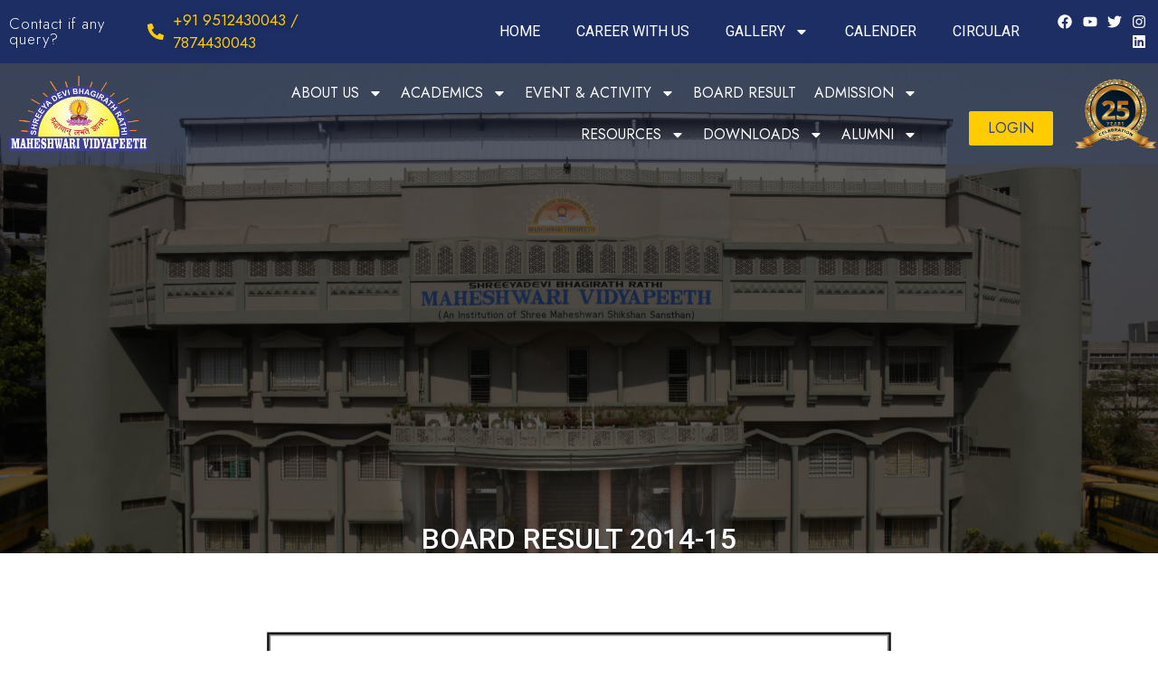

--- FILE ---
content_type: text/html; charset=UTF-8
request_url: https://www.mvpsurat.com/board-result-2014-15/
body_size: 21580
content:
<!doctype html>
<html lang="en-US">
<head>
	<meta charset="UTF-8">
	<meta name="viewport" content="width=device-width, initial-scale=1">
	<link rel="profile" href="https://gmpg.org/xfn/11">
	<title>BOARD RESULT 2014-15 &#8211; SBR Maheshwari Vidyapeeth</title>
<meta name='robots' content='max-image-preview:large' />
<link rel="alternate" type="application/rss+xml" title="SBR Maheshwari Vidyapeeth &raquo; Feed" href="https://www.mvpsurat.com/feed/" />
<link rel="alternate" type="application/rss+xml" title="SBR Maheshwari Vidyapeeth &raquo; Comments Feed" href="https://www.mvpsurat.com/comments/feed/" />
<link rel="alternate" title="oEmbed (JSON)" type="application/json+oembed" href="https://www.mvpsurat.com/wp-json/oembed/1.0/embed?url=https%3A%2F%2Fwww.mvpsurat.com%2Fboard-result-2014-15%2F" />
<link rel="alternate" title="oEmbed (XML)" type="text/xml+oembed" href="https://www.mvpsurat.com/wp-json/oembed/1.0/embed?url=https%3A%2F%2Fwww.mvpsurat.com%2Fboard-result-2014-15%2F&#038;format=xml" />
<style id='wp-img-auto-sizes-contain-inline-css'>
img:is([sizes=auto i],[sizes^="auto," i]){contain-intrinsic-size:3000px 1500px}
/*# sourceURL=wp-img-auto-sizes-contain-inline-css */
</style>
<style id='wp-emoji-styles-inline-css'>

	img.wp-smiley, img.emoji {
		display: inline !important;
		border: none !important;
		box-shadow: none !important;
		height: 1em !important;
		width: 1em !important;
		margin: 0 0.07em !important;
		vertical-align: -0.1em !important;
		background: none !important;
		padding: 0 !important;
	}
/*# sourceURL=wp-emoji-styles-inline-css */
</style>
<link rel='stylesheet' id='wp-block-library-css' href='https://www.mvpsurat.com/wp-includes/css/dist/block-library/style.min.css?ver=6.9' media='all' />
<style id='global-styles-inline-css'>
:root{--wp--preset--aspect-ratio--square: 1;--wp--preset--aspect-ratio--4-3: 4/3;--wp--preset--aspect-ratio--3-4: 3/4;--wp--preset--aspect-ratio--3-2: 3/2;--wp--preset--aspect-ratio--2-3: 2/3;--wp--preset--aspect-ratio--16-9: 16/9;--wp--preset--aspect-ratio--9-16: 9/16;--wp--preset--color--black: #000000;--wp--preset--color--cyan-bluish-gray: #abb8c3;--wp--preset--color--white: #ffffff;--wp--preset--color--pale-pink: #f78da7;--wp--preset--color--vivid-red: #cf2e2e;--wp--preset--color--luminous-vivid-orange: #ff6900;--wp--preset--color--luminous-vivid-amber: #fcb900;--wp--preset--color--light-green-cyan: #7bdcb5;--wp--preset--color--vivid-green-cyan: #00d084;--wp--preset--color--pale-cyan-blue: #8ed1fc;--wp--preset--color--vivid-cyan-blue: #0693e3;--wp--preset--color--vivid-purple: #9b51e0;--wp--preset--gradient--vivid-cyan-blue-to-vivid-purple: linear-gradient(135deg,rgb(6,147,227) 0%,rgb(155,81,224) 100%);--wp--preset--gradient--light-green-cyan-to-vivid-green-cyan: linear-gradient(135deg,rgb(122,220,180) 0%,rgb(0,208,130) 100%);--wp--preset--gradient--luminous-vivid-amber-to-luminous-vivid-orange: linear-gradient(135deg,rgb(252,185,0) 0%,rgb(255,105,0) 100%);--wp--preset--gradient--luminous-vivid-orange-to-vivid-red: linear-gradient(135deg,rgb(255,105,0) 0%,rgb(207,46,46) 100%);--wp--preset--gradient--very-light-gray-to-cyan-bluish-gray: linear-gradient(135deg,rgb(238,238,238) 0%,rgb(169,184,195) 100%);--wp--preset--gradient--cool-to-warm-spectrum: linear-gradient(135deg,rgb(74,234,220) 0%,rgb(151,120,209) 20%,rgb(207,42,186) 40%,rgb(238,44,130) 60%,rgb(251,105,98) 80%,rgb(254,248,76) 100%);--wp--preset--gradient--blush-light-purple: linear-gradient(135deg,rgb(255,206,236) 0%,rgb(152,150,240) 100%);--wp--preset--gradient--blush-bordeaux: linear-gradient(135deg,rgb(254,205,165) 0%,rgb(254,45,45) 50%,rgb(107,0,62) 100%);--wp--preset--gradient--luminous-dusk: linear-gradient(135deg,rgb(255,203,112) 0%,rgb(199,81,192) 50%,rgb(65,88,208) 100%);--wp--preset--gradient--pale-ocean: linear-gradient(135deg,rgb(255,245,203) 0%,rgb(182,227,212) 50%,rgb(51,167,181) 100%);--wp--preset--gradient--electric-grass: linear-gradient(135deg,rgb(202,248,128) 0%,rgb(113,206,126) 100%);--wp--preset--gradient--midnight: linear-gradient(135deg,rgb(2,3,129) 0%,rgb(40,116,252) 100%);--wp--preset--font-size--small: 13px;--wp--preset--font-size--medium: 20px;--wp--preset--font-size--large: 36px;--wp--preset--font-size--x-large: 42px;--wp--preset--spacing--20: 0.44rem;--wp--preset--spacing--30: 0.67rem;--wp--preset--spacing--40: 1rem;--wp--preset--spacing--50: 1.5rem;--wp--preset--spacing--60: 2.25rem;--wp--preset--spacing--70: 3.38rem;--wp--preset--spacing--80: 5.06rem;--wp--preset--shadow--natural: 6px 6px 9px rgba(0, 0, 0, 0.2);--wp--preset--shadow--deep: 12px 12px 50px rgba(0, 0, 0, 0.4);--wp--preset--shadow--sharp: 6px 6px 0px rgba(0, 0, 0, 0.2);--wp--preset--shadow--outlined: 6px 6px 0px -3px rgb(255, 255, 255), 6px 6px rgb(0, 0, 0);--wp--preset--shadow--crisp: 6px 6px 0px rgb(0, 0, 0);}:where(.is-layout-flex){gap: 0.5em;}:where(.is-layout-grid){gap: 0.5em;}body .is-layout-flex{display: flex;}.is-layout-flex{flex-wrap: wrap;align-items: center;}.is-layout-flex > :is(*, div){margin: 0;}body .is-layout-grid{display: grid;}.is-layout-grid > :is(*, div){margin: 0;}:where(.wp-block-columns.is-layout-flex){gap: 2em;}:where(.wp-block-columns.is-layout-grid){gap: 2em;}:where(.wp-block-post-template.is-layout-flex){gap: 1.25em;}:where(.wp-block-post-template.is-layout-grid){gap: 1.25em;}.has-black-color{color: var(--wp--preset--color--black) !important;}.has-cyan-bluish-gray-color{color: var(--wp--preset--color--cyan-bluish-gray) !important;}.has-white-color{color: var(--wp--preset--color--white) !important;}.has-pale-pink-color{color: var(--wp--preset--color--pale-pink) !important;}.has-vivid-red-color{color: var(--wp--preset--color--vivid-red) !important;}.has-luminous-vivid-orange-color{color: var(--wp--preset--color--luminous-vivid-orange) !important;}.has-luminous-vivid-amber-color{color: var(--wp--preset--color--luminous-vivid-amber) !important;}.has-light-green-cyan-color{color: var(--wp--preset--color--light-green-cyan) !important;}.has-vivid-green-cyan-color{color: var(--wp--preset--color--vivid-green-cyan) !important;}.has-pale-cyan-blue-color{color: var(--wp--preset--color--pale-cyan-blue) !important;}.has-vivid-cyan-blue-color{color: var(--wp--preset--color--vivid-cyan-blue) !important;}.has-vivid-purple-color{color: var(--wp--preset--color--vivid-purple) !important;}.has-black-background-color{background-color: var(--wp--preset--color--black) !important;}.has-cyan-bluish-gray-background-color{background-color: var(--wp--preset--color--cyan-bluish-gray) !important;}.has-white-background-color{background-color: var(--wp--preset--color--white) !important;}.has-pale-pink-background-color{background-color: var(--wp--preset--color--pale-pink) !important;}.has-vivid-red-background-color{background-color: var(--wp--preset--color--vivid-red) !important;}.has-luminous-vivid-orange-background-color{background-color: var(--wp--preset--color--luminous-vivid-orange) !important;}.has-luminous-vivid-amber-background-color{background-color: var(--wp--preset--color--luminous-vivid-amber) !important;}.has-light-green-cyan-background-color{background-color: var(--wp--preset--color--light-green-cyan) !important;}.has-vivid-green-cyan-background-color{background-color: var(--wp--preset--color--vivid-green-cyan) !important;}.has-pale-cyan-blue-background-color{background-color: var(--wp--preset--color--pale-cyan-blue) !important;}.has-vivid-cyan-blue-background-color{background-color: var(--wp--preset--color--vivid-cyan-blue) !important;}.has-vivid-purple-background-color{background-color: var(--wp--preset--color--vivid-purple) !important;}.has-black-border-color{border-color: var(--wp--preset--color--black) !important;}.has-cyan-bluish-gray-border-color{border-color: var(--wp--preset--color--cyan-bluish-gray) !important;}.has-white-border-color{border-color: var(--wp--preset--color--white) !important;}.has-pale-pink-border-color{border-color: var(--wp--preset--color--pale-pink) !important;}.has-vivid-red-border-color{border-color: var(--wp--preset--color--vivid-red) !important;}.has-luminous-vivid-orange-border-color{border-color: var(--wp--preset--color--luminous-vivid-orange) !important;}.has-luminous-vivid-amber-border-color{border-color: var(--wp--preset--color--luminous-vivid-amber) !important;}.has-light-green-cyan-border-color{border-color: var(--wp--preset--color--light-green-cyan) !important;}.has-vivid-green-cyan-border-color{border-color: var(--wp--preset--color--vivid-green-cyan) !important;}.has-pale-cyan-blue-border-color{border-color: var(--wp--preset--color--pale-cyan-blue) !important;}.has-vivid-cyan-blue-border-color{border-color: var(--wp--preset--color--vivid-cyan-blue) !important;}.has-vivid-purple-border-color{border-color: var(--wp--preset--color--vivid-purple) !important;}.has-vivid-cyan-blue-to-vivid-purple-gradient-background{background: var(--wp--preset--gradient--vivid-cyan-blue-to-vivid-purple) !important;}.has-light-green-cyan-to-vivid-green-cyan-gradient-background{background: var(--wp--preset--gradient--light-green-cyan-to-vivid-green-cyan) !important;}.has-luminous-vivid-amber-to-luminous-vivid-orange-gradient-background{background: var(--wp--preset--gradient--luminous-vivid-amber-to-luminous-vivid-orange) !important;}.has-luminous-vivid-orange-to-vivid-red-gradient-background{background: var(--wp--preset--gradient--luminous-vivid-orange-to-vivid-red) !important;}.has-very-light-gray-to-cyan-bluish-gray-gradient-background{background: var(--wp--preset--gradient--very-light-gray-to-cyan-bluish-gray) !important;}.has-cool-to-warm-spectrum-gradient-background{background: var(--wp--preset--gradient--cool-to-warm-spectrum) !important;}.has-blush-light-purple-gradient-background{background: var(--wp--preset--gradient--blush-light-purple) !important;}.has-blush-bordeaux-gradient-background{background: var(--wp--preset--gradient--blush-bordeaux) !important;}.has-luminous-dusk-gradient-background{background: var(--wp--preset--gradient--luminous-dusk) !important;}.has-pale-ocean-gradient-background{background: var(--wp--preset--gradient--pale-ocean) !important;}.has-electric-grass-gradient-background{background: var(--wp--preset--gradient--electric-grass) !important;}.has-midnight-gradient-background{background: var(--wp--preset--gradient--midnight) !important;}.has-small-font-size{font-size: var(--wp--preset--font-size--small) !important;}.has-medium-font-size{font-size: var(--wp--preset--font-size--medium) !important;}.has-large-font-size{font-size: var(--wp--preset--font-size--large) !important;}.has-x-large-font-size{font-size: var(--wp--preset--font-size--x-large) !important;}
/*# sourceURL=global-styles-inline-css */
</style>

<style id='classic-theme-styles-inline-css'>
/*! This file is auto-generated */
.wp-block-button__link{color:#fff;background-color:#32373c;border-radius:9999px;box-shadow:none;text-decoration:none;padding:calc(.667em + 2px) calc(1.333em + 2px);font-size:1.125em}.wp-block-file__button{background:#32373c;color:#fff;text-decoration:none}
/*# sourceURL=/wp-includes/css/classic-themes.min.css */
</style>
<link rel='stylesheet' id='hello-elementor-css' href='https://www.mvpsurat.com/wp-content/themes/hello-elementor/style.min.css?ver=2.7.1' media='all' />
<link rel='stylesheet' id='hello-elementor-theme-style-css' href='https://www.mvpsurat.com/wp-content/themes/hello-elementor/theme.min.css?ver=2.7.1' media='all' />
<link rel='stylesheet' id='elementor-frontend-css' href='https://www.mvpsurat.com/wp-content/plugins/elementor/assets/css/frontend-lite.min.css?ver=3.12.1' media='all' />
<link rel='stylesheet' id='elementor-post-1-css' href='https://www.mvpsurat.com/wp-content/uploads/elementor/css/post-1.css?ver=1696493379' media='all' />
<link rel='stylesheet' id='swiper-css' href='https://www.mvpsurat.com/wp-content/plugins/elementor/assets/lib/swiper/v8/css/swiper.min.css?ver=8.4.5' media='all' />
<link rel='stylesheet' id='elementor-pro-css' href='https://www.mvpsurat.com/wp-content/plugins/elementor-pro/assets/css/frontend-lite.min.css?ver=3.10.3' media='all' />
<link rel='stylesheet' id='jet-engine-frontend-css' href='https://www.mvpsurat.com/wp-content/plugins/jet-engine/assets/css/frontend.css?ver=3.2.0' media='all' />
<link rel='stylesheet' id='font-awesome-5-all-css' href='https://www.mvpsurat.com/wp-content/plugins/elementor/assets/lib/font-awesome/css/all.min.css?ver=3.12.1' media='all' />
<link rel='stylesheet' id='font-awesome-4-shim-css' href='https://www.mvpsurat.com/wp-content/plugins/elementor/assets/lib/font-awesome/css/v4-shims.min.css?ver=3.12.1' media='all' />
<link rel='stylesheet' id='wpdt-elementor-widget-font-css' href='https://www.mvpsurat.com/wp-content/plugins/wpdatatables/integrations/page_builders/elementor/css/style.css?ver=2.1.63' media='all' />
<link rel='stylesheet' id='elementor-post-2941-css' href='https://www.mvpsurat.com/wp-content/uploads/elementor/css/post-2941.css?ver=1696522175' media='all' />
<link rel='stylesheet' id='fluentform-elementor-widget-css' href='https://www.mvpsurat.com/wp-content/plugins/fluentform/assets/css/fluent-forms-elementor-widget.css?ver=5.0.9' media='all' />
<link rel='stylesheet' id='elementor-post-766-css' href='https://www.mvpsurat.com/wp-content/uploads/elementor/css/post-766.css?ver=1745202822' media='all' />
<link rel='stylesheet' id='elementor-post-810-css' href='https://www.mvpsurat.com/wp-content/uploads/elementor/css/post-810.css?ver=1743579745' media='all' />
<link rel='stylesheet' id='elementor-post-9475-css' href='https://www.mvpsurat.com/wp-content/uploads/elementor/css/post-9475.css?ver=1696493397' media='all' />
<link rel='stylesheet' id='tablepress-default-css' href='https://www.mvpsurat.com/wp-content/plugins/tablepress/css/build/default.css?ver=2.1.7' media='all' />
<link rel='stylesheet' id='style-css' href='https://www.mvpsurat.com/wp-content/plugins/marquee-elementor/assets/css/style.css?ver=6.9' media='all' />
<link rel='stylesheet' id='eael-general-css' href='https://www.mvpsurat.com/wp-content/plugins/essential-addons-for-elementor-lite/assets/front-end/css/view/general.min.css?ver=5.8.1' media='all' />
<link rel='stylesheet' id='google-fonts-1-css' href='https://fonts.googleapis.com/css?family=Roboto%3A100%2C100italic%2C200%2C200italic%2C300%2C300italic%2C400%2C400italic%2C500%2C500italic%2C600%2C600italic%2C700%2C700italic%2C800%2C800italic%2C900%2C900italic%7CRoboto+Slab%3A100%2C100italic%2C200%2C200italic%2C300%2C300italic%2C400%2C400italic%2C500%2C500italic%2C600%2C600italic%2C700%2C700italic%2C800%2C800italic%2C900%2C900italic%7CJost%3A100%2C100italic%2C200%2C200italic%2C300%2C300italic%2C400%2C400italic%2C500%2C500italic%2C600%2C600italic%2C700%2C700italic%2C800%2C800italic%2C900%2C900italic&#038;display=swap&#038;ver=6.9' media='all' />
<link rel="preconnect" href="https://fonts.gstatic.com/" crossorigin><script src="https://www.mvpsurat.com/wp-includes/js/jquery/jquery.min.js?ver=3.7.1" id="jquery-core-js"></script>
<script src="https://www.mvpsurat.com/wp-includes/js/jquery/jquery-migrate.min.js?ver=3.4.1" id="jquery-migrate-js"></script>
<script src="https://www.mvpsurat.com/wp-content/plugins/elementor/assets/lib/font-awesome/js/v4-shims.min.js?ver=3.12.1" id="font-awesome-4-shim-js"></script>
<link rel="https://api.w.org/" href="https://www.mvpsurat.com/wp-json/" /><link rel="alternate" title="JSON" type="application/json" href="https://www.mvpsurat.com/wp-json/wp/v2/pages/2941" /><link rel="EditURI" type="application/rsd+xml" title="RSD" href="https://www.mvpsurat.com/xmlrpc.php?rsd" />
<meta name="generator" content="WordPress 6.9" />
<link rel="canonical" href="https://www.mvpsurat.com/board-result-2014-15/" />
<link rel='shortlink' href='https://www.mvpsurat.com/?p=2941' />
<meta name="generator" content="Elementor 3.12.1; features: e_dom_optimization, e_optimized_assets_loading, e_optimized_css_loading, e_font_icon_svg, a11y_improvements, additional_custom_breakpoints; settings: css_print_method-external, google_font-enabled, font_display-swap">
<meta name="generator" content="Powered by Slider Revolution 6.6.12 - responsive, Mobile-Friendly Slider Plugin for WordPress with comfortable drag and drop interface." />
<link rel="icon" href="https://www.mvpsurat.com/wp-content/uploads/2023/04/suratlogo-2-150x130.png" sizes="32x32" />
<link rel="icon" href="https://www.mvpsurat.com/wp-content/uploads/2023/04/suratlogo-2.png" sizes="192x192" />
<link rel="apple-touch-icon" href="https://www.mvpsurat.com/wp-content/uploads/2023/04/suratlogo-2.png" />
<meta name="msapplication-TileImage" content="https://www.mvpsurat.com/wp-content/uploads/2023/04/suratlogo-2.png" />
<script>function setREVStartSize(e){
			//window.requestAnimationFrame(function() {
				window.RSIW = window.RSIW===undefined ? window.innerWidth : window.RSIW;
				window.RSIH = window.RSIH===undefined ? window.innerHeight : window.RSIH;
				try {
					var pw = document.getElementById(e.c).parentNode.offsetWidth,
						newh;
					pw = pw===0 || isNaN(pw) || (e.l=="fullwidth" || e.layout=="fullwidth") ? window.RSIW : pw;
					e.tabw = e.tabw===undefined ? 0 : parseInt(e.tabw);
					e.thumbw = e.thumbw===undefined ? 0 : parseInt(e.thumbw);
					e.tabh = e.tabh===undefined ? 0 : parseInt(e.tabh);
					e.thumbh = e.thumbh===undefined ? 0 : parseInt(e.thumbh);
					e.tabhide = e.tabhide===undefined ? 0 : parseInt(e.tabhide);
					e.thumbhide = e.thumbhide===undefined ? 0 : parseInt(e.thumbhide);
					e.mh = e.mh===undefined || e.mh=="" || e.mh==="auto" ? 0 : parseInt(e.mh,0);
					if(e.layout==="fullscreen" || e.l==="fullscreen")
						newh = Math.max(e.mh,window.RSIH);
					else{
						e.gw = Array.isArray(e.gw) ? e.gw : [e.gw];
						for (var i in e.rl) if (e.gw[i]===undefined || e.gw[i]===0) e.gw[i] = e.gw[i-1];
						e.gh = e.el===undefined || e.el==="" || (Array.isArray(e.el) && e.el.length==0)? e.gh : e.el;
						e.gh = Array.isArray(e.gh) ? e.gh : [e.gh];
						for (var i in e.rl) if (e.gh[i]===undefined || e.gh[i]===0) e.gh[i] = e.gh[i-1];
											
						var nl = new Array(e.rl.length),
							ix = 0,
							sl;
						e.tabw = e.tabhide>=pw ? 0 : e.tabw;
						e.thumbw = e.thumbhide>=pw ? 0 : e.thumbw;
						e.tabh = e.tabhide>=pw ? 0 : e.tabh;
						e.thumbh = e.thumbhide>=pw ? 0 : e.thumbh;
						for (var i in e.rl) nl[i] = e.rl[i]<window.RSIW ? 0 : e.rl[i];
						sl = nl[0];
						for (var i in nl) if (sl>nl[i] && nl[i]>0) { sl = nl[i]; ix=i;}
						var m = pw>(e.gw[ix]+e.tabw+e.thumbw) ? 1 : (pw-(e.tabw+e.thumbw)) / (e.gw[ix]);
						newh =  (e.gh[ix] * m) + (e.tabh + e.thumbh);
					}
					var el = document.getElementById(e.c);
					if (el!==null && el) el.style.height = newh+"px";
					el = document.getElementById(e.c+"_wrapper");
					if (el!==null && el) {
						el.style.height = newh+"px";
						el.style.display = "block";
					}
				} catch(e){
					console.log("Failure at Presize of Slider:" + e)
				}
			//});
		  };</script>
		<style id="wp-custom-css">
			.eael-tabs-nav {
    margin-top: 37px;
}

.elementor-766 {
    background: #2c4186;
}
.header {
    display: none;
}

.jet-listing.jet-listing-dynamic-image {
    width: 140px;
}		</style>
		<link rel='stylesheet' id='rs-plugin-settings-css' href='https://www.mvpsurat.com/wp-content/plugins/revslider/public/assets/css/rs6.css?ver=6.6.12' media='all' />
<style id='rs-plugin-settings-inline-css'>
#rs-demo-id {}
/*# sourceURL=rs-plugin-settings-inline-css */
</style>
</head>
<body class="wp-singular page-template-default page page-id-2941 wp-custom-logo wp-theme-hello-elementor elementor-default elementor-kit-1 elementor-page elementor-page-2941 elementor-page-9475">


<a class="skip-link screen-reader-text" href="#content">Skip to content</a>

		<div data-elementor-type="header" data-elementor-id="766" class="elementor elementor-766 elementor-location-header">
								<section data-particle_enable="false" data-particle-mobile-disabled="false" class="elementor-section elementor-top-section elementor-element elementor-element-eef16c7 elementor-section-boxed elementor-section-height-default elementor-section-height-default" data-id="eef16c7" data-element_type="section" data-settings="{&quot;background_background&quot;:&quot;classic&quot;}">
						<div class="elementor-container elementor-column-gap-default">
					<div class="elementor-column elementor-col-25 elementor-top-column elementor-element elementor-element-44a85a8" data-id="44a85a8" data-element_type="column" data-settings="{&quot;background_background&quot;:&quot;classic&quot;}">
			<div class="elementor-widget-wrap elementor-element-populated">
								<div class="elementor-element elementor-element-f17abe6 elementor-widget__width-initial elementor-widget elementor-widget-heading" data-id="f17abe6" data-element_type="widget" data-widget_type="heading.default">
				<div class="elementor-widget-container">
			<style>/*! elementor - v3.12.1 - 02-04-2023 */
.elementor-heading-title{padding:0;margin:0;line-height:1}.elementor-widget-heading .elementor-heading-title[class*=elementor-size-]>a{color:inherit;font-size:inherit;line-height:inherit}.elementor-widget-heading .elementor-heading-title.elementor-size-small{font-size:15px}.elementor-widget-heading .elementor-heading-title.elementor-size-medium{font-size:19px}.elementor-widget-heading .elementor-heading-title.elementor-size-large{font-size:29px}.elementor-widget-heading .elementor-heading-title.elementor-size-xl{font-size:39px}.elementor-widget-heading .elementor-heading-title.elementor-size-xxl{font-size:59px}</style><h6 class="elementor-heading-title elementor-size-default"><a href="/contact/">Contact if any query?</a></h6>		</div>
				</div>
					</div>
		</div>
				<div class="elementor-column elementor-col-25 elementor-top-column elementor-element elementor-element-acd4a1f" data-id="acd4a1f" data-element_type="column">
			<div class="elementor-widget-wrap elementor-element-populated">
								<div class="elementor-element elementor-element-ad2e2c8 elementor-icon-list--layout-inline elementor-widget__width-initial elementor-list-item-link-full_width elementor-widget elementor-widget-icon-list" data-id="ad2e2c8" data-element_type="widget" data-widget_type="icon-list.default">
				<div class="elementor-widget-container">
			<link rel="stylesheet" href="https://www.mvpsurat.com/wp-content/plugins/elementor/assets/css/widget-icon-list.min.css">		<ul class="elementor-icon-list-items elementor-inline-items">
							<li class="elementor-icon-list-item elementor-inline-item">
											<span class="elementor-icon-list-icon">
							<svg aria-hidden="true" class="e-font-icon-svg e-fas-phone-alt" viewBox="0 0 512 512" xmlns="http://www.w3.org/2000/svg"><path d="M497.39 361.8l-112-48a24 24 0 0 0-28 6.9l-49.6 60.6A370.66 370.66 0 0 1 130.6 204.11l60.6-49.6a23.94 23.94 0 0 0 6.9-28l-48-112A24.16 24.16 0 0 0 122.6.61l-104 24A24 24 0 0 0 0 48c0 256.5 207.9 464 464 464a24 24 0 0 0 23.4-18.6l24-104a24.29 24.29 0 0 0-14.01-27.6z"></path></svg>						</span>
										<span class="elementor-icon-list-text">+91 9512430043 / 7874430043</span>
									</li>
						</ul>
				</div>
				</div>
					</div>
		</div>
				<div class="elementor-column elementor-col-25 elementor-top-column elementor-element elementor-element-aeb864e" data-id="aeb864e" data-element_type="column">
			<div class="elementor-widget-wrap elementor-element-populated">
								<div class="elementor-element elementor-element-73b7059 elementor-nav-menu__align-right elementor-nav-menu--stretch elementor-widget-mobile__width-inherit elementor-widget__width-initial elementor-nav-menu--dropdown-tablet elementor-nav-menu__text-align-aside elementor-nav-menu--toggle elementor-nav-menu--burger elementor-widget elementor-widget-nav-menu" data-id="73b7059" data-element_type="widget" data-settings="{&quot;full_width&quot;:&quot;stretch&quot;,&quot;layout&quot;:&quot;horizontal&quot;,&quot;submenu_icon&quot;:{&quot;value&quot;:&quot;&lt;svg class=\&quot;e-font-icon-svg e-fas-caret-down\&quot; viewBox=\&quot;0 0 320 512\&quot; xmlns=\&quot;http:\/\/www.w3.org\/2000\/svg\&quot;&gt;&lt;path d=\&quot;M31.3 192h257.3c17.8 0 26.7 21.5 14.1 34.1L174.1 354.8c-7.8 7.8-20.5 7.8-28.3 0L17.2 226.1C4.6 213.5 13.5 192 31.3 192z\&quot;&gt;&lt;\/path&gt;&lt;\/svg&gt;&quot;,&quot;library&quot;:&quot;fa-solid&quot;},&quot;toggle&quot;:&quot;burger&quot;}" data-widget_type="nav-menu.default">
				<div class="elementor-widget-container">
			<link rel="stylesheet" href="https://www.mvpsurat.com/wp-content/plugins/elementor-pro/assets/css/widget-nav-menu.min.css">			<nav migration_allowed="1" migrated="0" class="elementor-nav-menu--main elementor-nav-menu__container elementor-nav-menu--layout-horizontal e--pointer-underline e--animation-fade">
				<ul id="menu-1-73b7059" class="elementor-nav-menu"><li class="menu-item menu-item-type-post_type menu-item-object-page menu-item-home menu-item-10749"><a href="https://www.mvpsurat.com/" class="elementor-item">HOME</a></li>
<li class="menu-item menu-item-type-post_type menu-item-object-page menu-item-3072"><a href="https://www.mvpsurat.com/career/" class="elementor-item">CAREER WITH US</a></li>
<li class="menu-item menu-item-type-custom menu-item-object-custom menu-item-has-children menu-item-8518"><a href="https://mvpsurat.com/other-gallery/" class="elementor-item">GALLERY</a>
<ul class="sub-menu elementor-nav-menu--dropdown">
	<li class="menu-item menu-item-type-post_type menu-item-object-page menu-item-7859"><a href="https://www.mvpsurat.com/video-gallery/" class="elementor-sub-item">VIDEO GALLERY</a></li>
	<li class="menu-item menu-item-type-post_type menu-item-object-page menu-item-7860"><a href="https://www.mvpsurat.com/school-celebration/" class="elementor-sub-item">SCHOOL CELEBRATION</a></li>
	<li class="menu-item menu-item-type-post_type menu-item-object-page menu-item-7861"><a href="https://www.mvpsurat.com/other-gallery/" class="elementor-sub-item">OTHER GALLERY</a></li>
</ul>
</li>
<li class="menu-item menu-item-type-post_type menu-item-object-page menu-item-16850"><a href="https://www.mvpsurat.com/calender/" class="elementor-item">CALENDER</a></li>
<li class="menu-item menu-item-type-post_type menu-item-object-page menu-item-9915"><a href="https://www.mvpsurat.com/circular/" class="elementor-item">CIRCULAR</a></li>
</ul>			</nav>
					<div class="elementor-menu-toggle" role="button" tabindex="0" aria-label="Menu Toggle" aria-expanded="false">
			<svg aria-hidden="true" role="presentation" class="elementor-menu-toggle__icon--open e-font-icon-svg e-eicon-menu-bar" viewBox="0 0 1000 1000" xmlns="http://www.w3.org/2000/svg"><path d="M104 333H896C929 333 958 304 958 271S929 208 896 208H104C71 208 42 237 42 271S71 333 104 333ZM104 583H896C929 583 958 554 958 521S929 458 896 458H104C71 458 42 487 42 521S71 583 104 583ZM104 833H896C929 833 958 804 958 771S929 708 896 708H104C71 708 42 737 42 771S71 833 104 833Z"></path></svg><svg aria-hidden="true" role="presentation" class="elementor-menu-toggle__icon--close e-font-icon-svg e-eicon-close" viewBox="0 0 1000 1000" xmlns="http://www.w3.org/2000/svg"><path d="M742 167L500 408 258 167C246 154 233 150 217 150 196 150 179 158 167 167 154 179 150 196 150 212 150 229 154 242 171 254L408 500 167 742C138 771 138 800 167 829 196 858 225 858 254 829L496 587 738 829C750 842 767 846 783 846 800 846 817 842 829 829 842 817 846 804 846 783 846 767 842 750 829 737L588 500 833 258C863 229 863 200 833 171 804 137 775 137 742 167Z"></path></svg>			<span class="elementor-screen-only">Menu</span>
		</div>
					<nav class="elementor-nav-menu--dropdown elementor-nav-menu__container" aria-hidden="true">
				<ul id="menu-2-73b7059" class="elementor-nav-menu"><li class="menu-item menu-item-type-post_type menu-item-object-page menu-item-home menu-item-10749"><a href="https://www.mvpsurat.com/" class="elementor-item" tabindex="-1">HOME</a></li>
<li class="menu-item menu-item-type-post_type menu-item-object-page menu-item-3072"><a href="https://www.mvpsurat.com/career/" class="elementor-item" tabindex="-1">CAREER WITH US</a></li>
<li class="menu-item menu-item-type-custom menu-item-object-custom menu-item-has-children menu-item-8518"><a href="https://mvpsurat.com/other-gallery/" class="elementor-item" tabindex="-1">GALLERY</a>
<ul class="sub-menu elementor-nav-menu--dropdown">
	<li class="menu-item menu-item-type-post_type menu-item-object-page menu-item-7859"><a href="https://www.mvpsurat.com/video-gallery/" class="elementor-sub-item" tabindex="-1">VIDEO GALLERY</a></li>
	<li class="menu-item menu-item-type-post_type menu-item-object-page menu-item-7860"><a href="https://www.mvpsurat.com/school-celebration/" class="elementor-sub-item" tabindex="-1">SCHOOL CELEBRATION</a></li>
	<li class="menu-item menu-item-type-post_type menu-item-object-page menu-item-7861"><a href="https://www.mvpsurat.com/other-gallery/" class="elementor-sub-item" tabindex="-1">OTHER GALLERY</a></li>
</ul>
</li>
<li class="menu-item menu-item-type-post_type menu-item-object-page menu-item-16850"><a href="https://www.mvpsurat.com/calender/" class="elementor-item" tabindex="-1">CALENDER</a></li>
<li class="menu-item menu-item-type-post_type menu-item-object-page menu-item-9915"><a href="https://www.mvpsurat.com/circular/" class="elementor-item" tabindex="-1">CIRCULAR</a></li>
</ul>			</nav>
				</div>
				</div>
					</div>
		</div>
				<div class="elementor-column elementor-col-25 elementor-top-column elementor-element elementor-element-4734a08 elementor-hidden-tablet elementor-hidden-mobile" data-id="4734a08" data-element_type="column">
			<div class="elementor-widget-wrap elementor-element-populated">
								<div class="elementor-element elementor-element-9a0c995 e-grid-align-right elementor-widget__width-initial elementor-shape-rounded elementor-grid-0 elementor-widget elementor-widget-social-icons" data-id="9a0c995" data-element_type="widget" data-widget_type="social-icons.default">
				<div class="elementor-widget-container">
			<style>/*! elementor - v3.12.1 - 02-04-2023 */
.elementor-widget-social-icons.elementor-grid-0 .elementor-widget-container,.elementor-widget-social-icons.elementor-grid-mobile-0 .elementor-widget-container,.elementor-widget-social-icons.elementor-grid-tablet-0 .elementor-widget-container{line-height:1;font-size:0}.elementor-widget-social-icons:not(.elementor-grid-0):not(.elementor-grid-tablet-0):not(.elementor-grid-mobile-0) .elementor-grid{display:inline-grid}.elementor-widget-social-icons .elementor-grid{grid-column-gap:var(--grid-column-gap,5px);grid-row-gap:var(--grid-row-gap,5px);grid-template-columns:var(--grid-template-columns);justify-content:var(--justify-content,center);justify-items:var(--justify-content,center)}.elementor-icon.elementor-social-icon{font-size:var(--icon-size,25px);line-height:var(--icon-size,25px);width:calc(var(--icon-size, 25px) + (2 * var(--icon-padding, .5em)));height:calc(var(--icon-size, 25px) + (2 * var(--icon-padding, .5em)))}.elementor-social-icon{--e-social-icon-icon-color:#fff;display:inline-flex;background-color:#69727d;align-items:center;justify-content:center;text-align:center;cursor:pointer}.elementor-social-icon i{color:var(--e-social-icon-icon-color)}.elementor-social-icon svg{fill:var(--e-social-icon-icon-color)}.elementor-social-icon:last-child{margin:0}.elementor-social-icon:hover{opacity:.9;color:#fff}.elementor-social-icon-android{background-color:#a4c639}.elementor-social-icon-apple{background-color:#999}.elementor-social-icon-behance{background-color:#1769ff}.elementor-social-icon-bitbucket{background-color:#205081}.elementor-social-icon-codepen{background-color:#000}.elementor-social-icon-delicious{background-color:#39f}.elementor-social-icon-deviantart{background-color:#05cc47}.elementor-social-icon-digg{background-color:#005be2}.elementor-social-icon-dribbble{background-color:#ea4c89}.elementor-social-icon-elementor{background-color:#d30c5c}.elementor-social-icon-envelope{background-color:#ea4335}.elementor-social-icon-facebook,.elementor-social-icon-facebook-f{background-color:#3b5998}.elementor-social-icon-flickr{background-color:#0063dc}.elementor-social-icon-foursquare{background-color:#2d5be3}.elementor-social-icon-free-code-camp,.elementor-social-icon-freecodecamp{background-color:#006400}.elementor-social-icon-github{background-color:#333}.elementor-social-icon-gitlab{background-color:#e24329}.elementor-social-icon-globe{background-color:#69727d}.elementor-social-icon-google-plus,.elementor-social-icon-google-plus-g{background-color:#dd4b39}.elementor-social-icon-houzz{background-color:#7ac142}.elementor-social-icon-instagram{background-color:#262626}.elementor-social-icon-jsfiddle{background-color:#487aa2}.elementor-social-icon-link{background-color:#818a91}.elementor-social-icon-linkedin,.elementor-social-icon-linkedin-in{background-color:#0077b5}.elementor-social-icon-medium{background-color:#00ab6b}.elementor-social-icon-meetup{background-color:#ec1c40}.elementor-social-icon-mixcloud{background-color:#273a4b}.elementor-social-icon-odnoklassniki{background-color:#f4731c}.elementor-social-icon-pinterest{background-color:#bd081c}.elementor-social-icon-product-hunt{background-color:#da552f}.elementor-social-icon-reddit{background-color:#ff4500}.elementor-social-icon-rss{background-color:#f26522}.elementor-social-icon-shopping-cart{background-color:#4caf50}.elementor-social-icon-skype{background-color:#00aff0}.elementor-social-icon-slideshare{background-color:#0077b5}.elementor-social-icon-snapchat{background-color:#fffc00}.elementor-social-icon-soundcloud{background-color:#f80}.elementor-social-icon-spotify{background-color:#2ebd59}.elementor-social-icon-stack-overflow{background-color:#fe7a15}.elementor-social-icon-steam{background-color:#00adee}.elementor-social-icon-stumbleupon{background-color:#eb4924}.elementor-social-icon-telegram{background-color:#2ca5e0}.elementor-social-icon-thumb-tack{background-color:#1aa1d8}.elementor-social-icon-tripadvisor{background-color:#589442}.elementor-social-icon-tumblr{background-color:#35465c}.elementor-social-icon-twitch{background-color:#6441a5}.elementor-social-icon-twitter{background-color:#1da1f2}.elementor-social-icon-viber{background-color:#665cac}.elementor-social-icon-vimeo{background-color:#1ab7ea}.elementor-social-icon-vk{background-color:#45668e}.elementor-social-icon-weibo{background-color:#dd2430}.elementor-social-icon-weixin{background-color:#31a918}.elementor-social-icon-whatsapp{background-color:#25d366}.elementor-social-icon-wordpress{background-color:#21759b}.elementor-social-icon-xing{background-color:#026466}.elementor-social-icon-yelp{background-color:#af0606}.elementor-social-icon-youtube{background-color:#cd201f}.elementor-social-icon-500px{background-color:#0099e5}.elementor-shape-rounded .elementor-icon.elementor-social-icon{border-radius:10%}.elementor-shape-circle .elementor-icon.elementor-social-icon{border-radius:50%}</style>		<div class="elementor-social-icons-wrapper elementor-grid">
							<span class="elementor-grid-item">
					<a class="elementor-icon elementor-social-icon elementor-social-icon-facebook elementor-repeater-item-93245cc" href="https://www.facebook.com/profile.php?id=61551349007261&#038;mibextid=ZbWKwL" target="_blank">
						<span class="elementor-screen-only">Facebook</span>
						<svg class="e-font-icon-svg e-fab-facebook" viewBox="0 0 512 512" xmlns="http://www.w3.org/2000/svg"><path d="M504 256C504 119 393 8 256 8S8 119 8 256c0 123.78 90.69 226.38 209.25 245V327.69h-63V256h63v-54.64c0-62.15 37-96.48 93.67-96.48 27.14 0 55.52 4.84 55.52 4.84v61h-31.28c-30.8 0-40.41 19.12-40.41 38.73V256h68.78l-11 71.69h-57.78V501C413.31 482.38 504 379.78 504 256z"></path></svg>					</a>
				</span>
							<span class="elementor-grid-item">
					<a class="elementor-icon elementor-social-icon elementor-social-icon-youtube elementor-repeater-item-fe0d43d" href="https://www.youtube.com/@sbrmaheshwarividyapeeth1317/featured" target="_blank">
						<span class="elementor-screen-only">Youtube</span>
						<svg class="e-font-icon-svg e-fab-youtube" viewBox="0 0 576 512" xmlns="http://www.w3.org/2000/svg"><path d="M549.655 124.083c-6.281-23.65-24.787-42.276-48.284-48.597C458.781 64 288 64 288 64S117.22 64 74.629 75.486c-23.497 6.322-42.003 24.947-48.284 48.597-11.412 42.867-11.412 132.305-11.412 132.305s0 89.438 11.412 132.305c6.281 23.65 24.787 41.5 48.284 47.821C117.22 448 288 448 288 448s170.78 0 213.371-11.486c23.497-6.321 42.003-24.171 48.284-47.821 11.412-42.867 11.412-132.305 11.412-132.305s0-89.438-11.412-132.305zm-317.51 213.508V175.185l142.739 81.205-142.739 81.201z"></path></svg>					</a>
				</span>
							<span class="elementor-grid-item">
					<a class="elementor-icon elementor-social-icon elementor-social-icon-twitter elementor-repeater-item-194e4ff" href="https://twitter.com/sarikas51009057?s=11&#038;t=sUG3B_XKubg951VI-Jg_qA" target="_blank">
						<span class="elementor-screen-only">Twitter</span>
						<svg class="e-font-icon-svg e-fab-twitter" viewBox="0 0 512 512" xmlns="http://www.w3.org/2000/svg"><path d="M459.37 151.716c.325 4.548.325 9.097.325 13.645 0 138.72-105.583 298.558-298.558 298.558-59.452 0-114.68-17.219-161.137-47.106 8.447.974 16.568 1.299 25.34 1.299 49.055 0 94.213-16.568 130.274-44.832-46.132-.975-84.792-31.188-98.112-72.772 6.498.974 12.995 1.624 19.818 1.624 9.421 0 18.843-1.3 27.614-3.573-48.081-9.747-84.143-51.98-84.143-102.985v-1.299c13.969 7.797 30.214 12.67 47.431 13.319-28.264-18.843-46.781-51.005-46.781-87.391 0-19.492 5.197-37.36 14.294-52.954 51.655 63.675 129.3 105.258 216.365 109.807-1.624-7.797-2.599-15.918-2.599-24.04 0-57.828 46.782-104.934 104.934-104.934 30.213 0 57.502 12.67 76.67 33.137 23.715-4.548 46.456-13.32 66.599-25.34-7.798 24.366-24.366 44.833-46.132 57.827 21.117-2.273 41.584-8.122 60.426-16.243-14.292 20.791-32.161 39.308-52.628 54.253z"></path></svg>					</a>
				</span>
							<span class="elementor-grid-item">
					<a class="elementor-icon elementor-social-icon elementor-social-icon-instagram elementor-repeater-item-741f4d0" href="https://instagram.com/mvpsurat?igshid=OGQ5ZDc2ODk2ZA==" target="_blank">
						<span class="elementor-screen-only">Instagram</span>
						<svg class="e-font-icon-svg e-fab-instagram" viewBox="0 0 448 512" xmlns="http://www.w3.org/2000/svg"><path d="M224.1 141c-63.6 0-114.9 51.3-114.9 114.9s51.3 114.9 114.9 114.9S339 319.5 339 255.9 287.7 141 224.1 141zm0 189.6c-41.1 0-74.7-33.5-74.7-74.7s33.5-74.7 74.7-74.7 74.7 33.5 74.7 74.7-33.6 74.7-74.7 74.7zm146.4-194.3c0 14.9-12 26.8-26.8 26.8-14.9 0-26.8-12-26.8-26.8s12-26.8 26.8-26.8 26.8 12 26.8 26.8zm76.1 27.2c-1.7-35.9-9.9-67.7-36.2-93.9-26.2-26.2-58-34.4-93.9-36.2-37-2.1-147.9-2.1-184.9 0-35.8 1.7-67.6 9.9-93.9 36.1s-34.4 58-36.2 93.9c-2.1 37-2.1 147.9 0 184.9 1.7 35.9 9.9 67.7 36.2 93.9s58 34.4 93.9 36.2c37 2.1 147.9 2.1 184.9 0 35.9-1.7 67.7-9.9 93.9-36.2 26.2-26.2 34.4-58 36.2-93.9 2.1-37 2.1-147.8 0-184.8zM398.8 388c-7.8 19.6-22.9 34.7-42.6 42.6-29.5 11.7-99.5 9-132.1 9s-102.7 2.6-132.1-9c-19.6-7.8-34.7-22.9-42.6-42.6-11.7-29.5-9-99.5-9-132.1s-2.6-102.7 9-132.1c7.8-19.6 22.9-34.7 42.6-42.6 29.5-11.7 99.5-9 132.1-9s102.7-2.6 132.1 9c19.6 7.8 34.7 22.9 42.6 42.6 11.7 29.5 9 99.5 9 132.1s2.7 102.7-9 132.1z"></path></svg>					</a>
				</span>
							<span class="elementor-grid-item">
					<a class="elementor-icon elementor-social-icon elementor-social-icon-linkedin elementor-repeater-item-5a1e209" href="http://www.linkedin.com/in/sbr-maheshwari-vidyapeeth-46058a296" target="_blank">
						<span class="elementor-screen-only">Linkedin</span>
						<svg class="e-font-icon-svg e-fab-linkedin" viewBox="0 0 448 512" xmlns="http://www.w3.org/2000/svg"><path d="M416 32H31.9C14.3 32 0 46.5 0 64.3v383.4C0 465.5 14.3 480 31.9 480H416c17.6 0 32-14.5 32-32.3V64.3c0-17.8-14.4-32.3-32-32.3zM135.4 416H69V202.2h66.5V416zm-33.2-243c-21.3 0-38.5-17.3-38.5-38.5S80.9 96 102.2 96c21.2 0 38.5 17.3 38.5 38.5 0 21.3-17.2 38.5-38.5 38.5zm282.1 243h-66.4V312c0-24.8-.5-56.7-34.5-56.7-34.6 0-39.9 27-39.9 54.9V416h-66.4V202.2h63.7v29.2h.9c8.9-16.8 30.6-34.5 62.9-34.5 67.2 0 79.7 44.3 79.7 101.9V416z"></path></svg>					</a>
				</span>
					</div>
				</div>
				</div>
					</div>
		</div>
							</div>
		</section>
				<section data-particle_enable="false" data-particle-mobile-disabled="false" class="elementor-section elementor-top-section elementor-element elementor-element-4905625 elementor-section-boxed elementor-section-height-default elementor-section-height-default" data-id="4905625" data-element_type="section" data-settings="{&quot;background_background&quot;:&quot;classic&quot;}">
							<div class="elementor-background-overlay"></div>
							<div class="elementor-container elementor-column-gap-default">
					<div class="elementor-column elementor-col-25 elementor-top-column elementor-element elementor-element-6cc91cc" data-id="6cc91cc" data-element_type="column" data-settings="{&quot;background_background&quot;:&quot;classic&quot;}">
			<div class="elementor-widget-wrap elementor-element-populated">
								<div class="elementor-element elementor-element-2b45b01 elementor-widget-mobile__width-initial elementor-widget__width-initial elementor-widget elementor-widget-image" data-id="2b45b01" data-element_type="widget" data-widget_type="image.default">
				<div class="elementor-widget-container">
			<style>/*! elementor - v3.12.1 - 02-04-2023 */
.elementor-widget-image{text-align:center}.elementor-widget-image a{display:inline-block}.elementor-widget-image a img[src$=".svg"]{width:48px}.elementor-widget-image img{vertical-align:middle;display:inline-block}</style>													<a href="https://www.mvpsurat.com/">
							<img width="300" height="162" src="https://www.mvpsurat.com/wp-content/uploads/2023/04/MVP-Logo-white-1-300x162.png" class="attachment-medium size-medium wp-image-20017" alt="" srcset="https://www.mvpsurat.com/wp-content/uploads/2023/04/MVP-Logo-white-1-300x162.png 300w, https://www.mvpsurat.com/wp-content/uploads/2023/04/MVP-Logo-white-1-1024x552.png 1024w, https://www.mvpsurat.com/wp-content/uploads/2023/04/MVP-Logo-white-1-768x414.png 768w, https://www.mvpsurat.com/wp-content/uploads/2023/04/MVP-Logo-white-1.png 1157w" sizes="(max-width: 300px) 100vw, 300px" />								</a>
															</div>
				</div>
					</div>
		</div>
				<div class="elementor-column elementor-col-25 elementor-top-column elementor-element elementor-element-fbbf697" data-id="fbbf697" data-element_type="column" data-settings="{&quot;background_background&quot;:&quot;classic&quot;}">
			<div class="elementor-widget-wrap elementor-element-populated">
								<div class="elementor-element elementor-element-02b02fa elementor-nav-menu__align-right elementor-nav-menu--stretch elementor-widget-mobile__width-inherit elementor-widget__width-initial elementor-nav-menu--dropdown-tablet elementor-nav-menu__text-align-aside elementor-nav-menu--toggle elementor-nav-menu--burger elementor-widget elementor-widget-nav-menu" data-id="02b02fa" data-element_type="widget" data-settings="{&quot;full_width&quot;:&quot;stretch&quot;,&quot;layout&quot;:&quot;horizontal&quot;,&quot;submenu_icon&quot;:{&quot;value&quot;:&quot;&lt;svg class=\&quot;e-font-icon-svg e-fas-caret-down\&quot; viewBox=\&quot;0 0 320 512\&quot; xmlns=\&quot;http:\/\/www.w3.org\/2000\/svg\&quot;&gt;&lt;path d=\&quot;M31.3 192h257.3c17.8 0 26.7 21.5 14.1 34.1L174.1 354.8c-7.8 7.8-20.5 7.8-28.3 0L17.2 226.1C4.6 213.5 13.5 192 31.3 192z\&quot;&gt;&lt;\/path&gt;&lt;\/svg&gt;&quot;,&quot;library&quot;:&quot;fa-solid&quot;},&quot;toggle&quot;:&quot;burger&quot;}" data-widget_type="nav-menu.default">
				<div class="elementor-widget-container">
						<nav migration_allowed="1" migrated="0" class="elementor-nav-menu--main elementor-nav-menu__container elementor-nav-menu--layout-horizontal e--pointer-underline e--animation-fade">
				<ul id="menu-1-02b02fa" class="elementor-nav-menu"><li class="menu-item menu-item-type-custom menu-item-object-custom menu-item-has-children menu-item-3190"><a href="#" class="elementor-item elementor-item-anchor">ABOUT US</a>
<ul class="sub-menu elementor-nav-menu--dropdown">
	<li class="menu-item menu-item-type-post_type menu-item-object-page menu-item-25"><a href="https://www.mvpsurat.com/about-school/" class="elementor-sub-item">ABOUT SCHOOL</a></li>
	<li class="menu-item menu-item-type-post_type menu-item-object-page menu-item-5926"><a href="https://www.mvpsurat.com/mission-statement/" class="elementor-sub-item">MISSION &#038; VISION</a></li>
	<li class="menu-item menu-item-type-post_type menu-item-object-page menu-item-3180"><a href="https://www.mvpsurat.com/presidents-message/" class="elementor-sub-item">PRESIDENT’S MESSAGE</a></li>
	<li class="menu-item menu-item-type-post_type menu-item-object-page menu-item-8588"><a href="https://www.mvpsurat.com/principles-message/" class="elementor-sub-item">PRINCIPAL’S MESSAGE</a></li>
	<li class="menu-item menu-item-type-post_type menu-item-object-page menu-item-18289"><a href="https://www.mvpsurat.com/committee-members-1/" class="elementor-sub-item">COMMITTEE MEMBERS</a></li>
	<li class="menu-item menu-item-type-custom menu-item-object-custom menu-item-has-children menu-item-8519"><a href="#" class="elementor-sub-item elementor-item-anchor">MENTOR&#8217;S OF SBR MVP</a>
	<ul class="sub-menu elementor-nav-menu--dropdown">
		<li class="menu-item menu-item-type-post_type menu-item-object-page menu-item-5941"><a href="https://www.mvpsurat.com/primary-section/" class="elementor-sub-item">PRE-PRIMARY &#038; PRIMARY SECTION</a></li>
		<li class="menu-item menu-item-type-post_type menu-item-object-page menu-item-5940"><a href="https://www.mvpsurat.com/secondary-section/" class="elementor-sub-item">SECONDARY SECTION</a></li>
		<li class="menu-item menu-item-type-post_type menu-item-object-page menu-item-5939"><a href="https://www.mvpsurat.com/higher-secondary-section/" class="elementor-sub-item">HIGHER SECONDARY SECTION</a></li>
		<li class="menu-item menu-item-type-post_type menu-item-object-page menu-item-5938"><a href="https://www.mvpsurat.com/sports-teachers/" class="elementor-sub-item">SPORTS TEACHERS</a></li>
		<li class="menu-item menu-item-type-post_type menu-item-object-page menu-item-5937"><a href="https://www.mvpsurat.com/performing-art-teachers/" class="elementor-sub-item">PERFORMING ART TEACHERS</a></li>
		<li class="menu-item menu-item-type-post_type menu-item-object-page menu-item-12786"><a href="https://www.mvpsurat.com/library-lab-incharge/" class="elementor-sub-item">LIBRARY &#038; LAB INCHARGE</a></li>
	</ul>
</li>
	<li class="menu-item menu-item-type-custom menu-item-object-custom menu-item-has-children menu-item-8520"><a href="#" class="elementor-sub-item elementor-item-anchor">STATUTORY BODIES</a>
	<ul class="sub-menu elementor-nav-menu--dropdown">
		<li class="menu-item menu-item-type-post_type menu-item-object-page menu-item-5953"><a href="https://www.mvpsurat.com/school-council/" class="elementor-sub-item">SENIOR LEADERSHIP COUNCIL</a></li>
		<li class="menu-item menu-item-type-post_type menu-item-object-page menu-item-24819"><a href="https://www.mvpsurat.com/school-council-primary/" class="elementor-sub-item">JUNIOR LEADERSHIP COUNCIL</a></li>
		<li class="menu-item menu-item-type-post_type menu-item-object-page menu-item-5951"><a href="https://www.mvpsurat.com/school-innovation-council/" class="elementor-sub-item">SCHOOL INNOVATION COUNCIL</a></li>
	</ul>
</li>
	<li class="menu-item menu-item-type-post_type menu-item-object-page menu-item-5952"><a href="https://www.mvpsurat.com/administrative-staff/" class="elementor-sub-item">ADMINISTRATIVE STAFF</a></li>
	<li class="menu-item menu-item-type-post_type menu-item-object-page menu-item-has-children menu-item-5955"><a href="https://www.mvpsurat.com/cbse-mandatory-disclosure/" class="elementor-sub-item">CBSE MANDATORY DISCLOSURE</a>
	<ul class="sub-menu elementor-nav-menu--dropdown">
		<li class="menu-item menu-item-type-post_type menu-item-object-page menu-item-2436"><a href="https://www.mvpsurat.com/saras_/" class="elementor-sub-item">SARAS</a></li>
		<li class="menu-item menu-item-type-post_type menu-item-object-page menu-item-2435"><a href="https://www.mvpsurat.com/parents-teacher-association/" class="elementor-sub-item">PARENTS TEACHER ASSOCIATION</a></li>
		<li class="menu-item menu-item-type-post_type menu-item-object-page menu-item-2434"><a href="https://www.mvpsurat.com/water-health-certificate/" class="elementor-sub-item">WATER HEALTH CERTIFICATE</a></li>
		<li class="menu-item menu-item-type-post_type menu-item-object-page menu-item-2433"><a href="https://www.mvpsurat.com/deo-certificate/" class="elementor-sub-item">DEO CERTIFICATE</a></li>
		<li class="menu-item menu-item-type-post_type menu-item-object-page menu-item-2432"><a href="https://www.mvpsurat.com/fire-certificate/" class="elementor-sub-item">FIRE CERTIFICATE</a></li>
		<li class="menu-item menu-item-type-post_type menu-item-object-page menu-item-2494"><a href="https://www.mvpsurat.com/building-certificate/" class="elementor-sub-item">BUILDING SAFETY CERTIFICATE</a></li>
		<li class="menu-item menu-item-type-post_type menu-item-object-page menu-item-16882"><a href="https://www.mvpsurat.com/land-certificate/" class="elementor-sub-item">LAND CERTIFICATE</a></li>
		<li class="menu-item menu-item-type-post_type menu-item-object-page menu-item-2493"><a href="https://www.mvpsurat.com/recognition-certificate/" class="elementor-sub-item">RECOGNITION CERTIFICATE</a></li>
		<li class="menu-item menu-item-type-post_type menu-item-object-page menu-item-2492"><a href="https://www.mvpsurat.com/no-objection-certificate/" class="elementor-sub-item">NO OBJECTION CERTIFICATE</a></li>
		<li class="menu-item menu-item-type-post_type menu-item-object-page menu-item-2491"><a href="https://www.mvpsurat.com/trust-certificate/" class="elementor-sub-item">TRUST CERTIFICATE</a></li>
		<li class="menu-item menu-item-type-post_type menu-item-object-page menu-item-2490"><a href="https://www.mvpsurat.com/affiliation-certificate/" class="elementor-sub-item">AFFILIATION CERTIFICATE</a></li>
		<li class="menu-item menu-item-type-post_type menu-item-object-page menu-item-16532"><a href="https://www.mvpsurat.com/school-managing-committee/" class="elementor-sub-item">SCHOOL MANAGING COMMITTEE</a></li>
		<li class="menu-item menu-item-type-post_type menu-item-object-page menu-item-16812"><a href="https://www.mvpsurat.com/self-certificate/" class="elementor-sub-item">SELF CERTIFICATE</a></li>
	</ul>
</li>
	<li class="menu-item menu-item-type-post_type menu-item-object-page menu-item-2404"><a href="https://www.mvpsurat.com/our-guest/" class="elementor-sub-item">GUESTS OF SBR MVP</a></li>
</ul>
</li>
<li class="menu-item menu-item-type-custom menu-item-object-custom menu-item-has-children menu-item-8889"><a href="#" class="elementor-item elementor-item-anchor">ACADEMICS</a>
<ul class="sub-menu elementor-nav-menu--dropdown">
	<li class="menu-item menu-item-type-custom menu-item-object-custom menu-item-has-children menu-item-8521"><a href="#" class="elementor-sub-item elementor-item-anchor">EXAMINATION</a>
	<ul class="sub-menu elementor-nav-menu--dropdown">
		<li class="menu-item menu-item-type-custom menu-item-object-custom menu-item-has-children menu-item-2694"><a href="#" class="elementor-sub-item elementor-item-anchor">CLASSES Pre-Primary TO V</a>
		<ul class="sub-menu elementor-nav-menu--dropdown">
			<li class="menu-item menu-item-type-post_type menu-item-object-page menu-item-22695"><a href="https://www.mvpsurat.com/examination-schedulepre-primary-to-ii/" class="elementor-sub-item">EXAMINATION SCHEDULE (Pre- Primary to II)</a></li>
			<li class="menu-item menu-item-type-post_type menu-item-object-page menu-item-22692"><a href="https://www.mvpsurat.com/examination-schedule-iii-to-v/" class="elementor-sub-item">EXAMINATION SCHEDULE (III-V)</a></li>
			<li class="menu-item menu-item-type-post_type menu-item-object-page menu-item-8753"><a href="https://www.mvpsurat.com/examination-patterni-to-v/" class="elementor-sub-item">SCHEME OF EVALUATION</a></li>
		</ul>
</li>
		<li class="menu-item menu-item-type-custom menu-item-object-custom menu-item-has-children menu-item-2725"><a href="#" class="elementor-sub-item elementor-item-anchor">CLASSES VI TO VIII</a>
		<ul class="sub-menu elementor-nav-menu--dropdown">
			<li class="menu-item menu-item-type-post_type menu-item-object-page menu-item-2724"><a href="https://www.mvpsurat.com/examination-schedulevi-to-viii/" class="elementor-sub-item">EXAMINATION SCHEDULE</a></li>
			<li class="menu-item menu-item-type-post_type menu-item-object-page menu-item-8754"><a href="https://www.mvpsurat.com/examination-pattern/" class="elementor-sub-item">SCHEME OF EVALUATION</a></li>
		</ul>
</li>
		<li class="menu-item menu-item-type-custom menu-item-object-custom menu-item-has-children menu-item-2743"><a href="#" class="elementor-sub-item elementor-item-anchor">CLASS IX TO XI</a>
		<ul class="sub-menu elementor-nav-menu--dropdown">
			<li class="menu-item menu-item-type-post_type menu-item-object-page menu-item-2745"><a href="https://www.mvpsurat.com/examination-scheduleix/" class="elementor-sub-item">EXAMINATION SCHEDULE</a></li>
			<li class="menu-item menu-item-type-post_type menu-item-object-page menu-item-8755"><a href="https://www.mvpsurat.com/examination-patternix/" class="elementor-sub-item">SCHEME OF EVALUATION</a></li>
		</ul>
</li>
		<li class="menu-item menu-item-type-custom menu-item-object-custom menu-item-has-children menu-item-2830"><a href="#" class="elementor-sub-item elementor-item-anchor">CLASS X TO XII</a>
		<ul class="sub-menu elementor-nav-menu--dropdown">
			<li class="menu-item menu-item-type-post_type menu-item-object-page menu-item-2832"><a href="https://www.mvpsurat.com/examination-schedulex/" class="elementor-sub-item">EXAMINATION SCHEDULE</a></li>
			<li class="menu-item menu-item-type-post_type menu-item-object-page menu-item-8752"><a href="https://www.mvpsurat.com/examination-patternx/" class="elementor-sub-item">SCHEME OF EVALUATION</a></li>
		</ul>
</li>
	</ul>
</li>
	<li class="menu-item menu-item-type-post_type menu-item-object-page menu-item-5963"><a href="https://www.mvpsurat.com/annual-planner/" class="elementor-sub-item">ANNUAL PLANNER</a></li>
	<li class="menu-item menu-item-type-post_type menu-item-object-page menu-item-5962"><a href="https://www.mvpsurat.com/list-of-holidays/" class="elementor-sub-item">LIST OF HOLIDAYS</a></li>
</ul>
</li>
<li class="menu-item menu-item-type-custom menu-item-object-custom menu-item-has-children menu-item-9995"><a href="#" class="elementor-item elementor-item-anchor">EVENT &#038; ACTIVITY</a>
<ul class="sub-menu elementor-nav-menu--dropdown">
	<li class="menu-item menu-item-type-post_type menu-item-object-page menu-item-13678"><a href="https://www.mvpsurat.com/cbse/" class="elementor-sub-item">CBSE</a></li>
	<li class="menu-item menu-item-type-post_type menu-item-object-page menu-item-5983"><a href="https://www.mvpsurat.com/inter-school/" class="elementor-sub-item">INTER SCHOOL</a></li>
	<li class="menu-item menu-item-type-custom menu-item-object-custom menu-item-has-children menu-item-8523"><a href="#" class="elementor-sub-item elementor-item-anchor">INTER HOUSE</a>
	<ul class="sub-menu elementor-nav-menu--dropdown">
		<li class="menu-item menu-item-type-post_type menu-item-object-page menu-item-6000"><a href="https://www.mvpsurat.com/group-i-i-ii/" class="elementor-sub-item">GROUP I (I &#038; II)</a></li>
		<li class="menu-item menu-item-type-post_type menu-item-object-page menu-item-5999"><a href="https://www.mvpsurat.com/group-ii-iii-v/" class="elementor-sub-item">GROUP II (III &#038; V)</a></li>
		<li class="menu-item menu-item-type-post_type menu-item-object-page menu-item-5998"><a href="https://www.mvpsurat.com/group-iii-vi-viii/" class="elementor-sub-item">GROUP III (VI &#038; VIII)</a></li>
		<li class="menu-item menu-item-type-post_type menu-item-object-page menu-item-5997"><a href="https://www.mvpsurat.com/group-iv-ix-xii/" class="elementor-sub-item">GROUP IV (IX &#038; XII)</a></li>
	</ul>
</li>
	<li class="menu-item menu-item-type-post_type menu-item-object-page menu-item-5996"><a href="https://www.mvpsurat.com/seminars-and-orientation/" class="elementor-sub-item">SEMINARS AND ORIENTATION</a></li>
</ul>
</li>
<li class="menu-item menu-item-type-post_type menu-item-object-page menu-item-14217"><a href="https://www.mvpsurat.com/board-result-1/" class="elementor-item">BOARD RESULT</a></li>
<li class="menu-item menu-item-type-custom menu-item-object-custom menu-item-has-children menu-item-8525"><a href="#" class="elementor-item elementor-item-anchor">ADMISSION</a>
<ul class="sub-menu elementor-nav-menu--dropdown">
	<li class="menu-item menu-item-type-post_type menu-item-object-page menu-item-9158"><a href="https://www.mvpsurat.com/e-prospectus-2/" class="elementor-sub-item">E-PROSPECTUS</a></li>
	<li class="menu-item menu-item-type-post_type menu-item-object-page menu-item-6011"><a href="https://www.mvpsurat.com/courses-offered/" class="elementor-sub-item">STREAMS OFFERED</a></li>
	<li class="menu-item menu-item-type-custom menu-item-object-custom menu-item-has-children menu-item-8526"><a href="#" class="elementor-sub-item elementor-item-anchor">FEES STRUCTURE</a>
	<ul class="sub-menu elementor-nav-menu--dropdown">
		<li class="menu-item menu-item-type-post_type menu-item-object-page menu-item-25833"><a href="https://www.mvpsurat.com/fees-structure-2026-27-trial/" class="elementor-sub-item">FEES STRUCTURE (2026-27)</a></li>
		<li class="menu-item menu-item-type-post_type menu-item-object-page menu-item-22473"><a href="https://www.mvpsurat.com/fees-structure-2025-26/" class="elementor-sub-item">FEES STRUCTURE (2025-26)</a></li>
		<li class="menu-item menu-item-type-post_type menu-item-object-page menu-item-15689"><a href="https://www.mvpsurat.com/fees-structure-2024-25/" class="elementor-sub-item">FEES STRUCTURE (2024-25)</a></li>
		<li class="menu-item menu-item-type-post_type menu-item-object-page menu-item-6015"><a href="https://www.mvpsurat.com/fees-structure-2023-24/" class="elementor-sub-item">FEES STRUCTURE (2023-24)</a></li>
		<li class="menu-item menu-item-type-post_type menu-item-object-page menu-item-6016"><a href="https://www.mvpsurat.com/fees-structure-2022-23/" class="elementor-sub-item">FEES STRUCTURE (2022-23)</a></li>
		<li class="menu-item menu-item-type-post_type menu-item-object-page menu-item-6017"><a href="https://www.mvpsurat.com/fees-structure-2021-22/" class="elementor-sub-item">FEES STRUCTURE (2021-22)</a></li>
		<li class="menu-item menu-item-type-post_type menu-item-object-page menu-item-6018"><a href="https://www.mvpsurat.com/fees-structure-2020-21/" class="elementor-sub-item">FEES STRUCTURE (2020-21)</a></li>
		<li class="menu-item menu-item-type-post_type menu-item-object-page menu-item-6019"><a href="https://www.mvpsurat.com/fees-structure-2019-20/" class="elementor-sub-item">FEES STRUCTURE (2019-20)</a></li>
		<li class="menu-item menu-item-type-post_type menu-item-object-page menu-item-6020"><a href="https://www.mvpsurat.com/fees-structure-2018-19/" class="elementor-sub-item">FEES STRUCTURE (2018-19)</a></li>
		<li class="menu-item menu-item-type-post_type menu-item-object-page menu-item-6021"><a href="https://www.mvpsurat.com/fees-structure-2017-18/" class="elementor-sub-item">FEES STRUCTURE (2017-18)</a></li>
	</ul>
</li>
	<li class="menu-item menu-item-type-post_type menu-item-object-page menu-item-6022"><a href="https://www.mvpsurat.com/school-uniform/" class="elementor-sub-item">SCHOOL UNIFORM</a></li>
	<li class="menu-item menu-item-type-post_type menu-item-object-page menu-item-6025"><a href="https://www.mvpsurat.com/registration/" class="elementor-sub-item">REGISTRATION</a></li>
</ul>
</li>
<li class="menu-item menu-item-type-custom menu-item-object-custom menu-item-has-children menu-item-8527"><a href="#" class="elementor-item elementor-item-anchor">RESOURCES</a>
<ul class="sub-menu elementor-nav-menu--dropdown">
	<li class="menu-item menu-item-type-custom menu-item-object-custom menu-item-6029"><a href="https://cbseacademic.nic.in/curriculum_2026.html" class="elementor-sub-item">CBSE CURRICULUM</a></li>
	<li class="menu-item menu-item-type-custom menu-item-object-custom menu-item-6030"><a href="https://ncert.nic.in/textbook.php" class="elementor-sub-item">NCERT BOOKS</a></li>
	<li class="menu-item menu-item-type-custom menu-item-object-custom menu-item-6031"><a href="https://www.cbse.gov.in/newsite/examination.html" class="elementor-sub-item">STUDY MATERIALS</a></li>
	<li class="menu-item menu-item-type-custom menu-item-object-custom menu-item-6032"><a href="https://cbseacademic.nic.in//manual.html" class="elementor-sub-item">CBSE HANDBOOKS</a></li>
	<li class="menu-item menu-item-type-custom menu-item-object-custom menu-item-6033"><a href="https://www.cbse.gov.in/cbsenew/samplepaper.html" class="elementor-sub-item">CBSE PREVIOUS YEAR QUESTION PAPER</a></li>
	<li class="menu-item menu-item-type-custom menu-item-object-custom menu-item-6034"><a href="https://www.cbse.gov.in/cbsenew/question_bank.html" class="elementor-sub-item">CBSE QUESTION BANKS</a></li>
	<li class="menu-item menu-item-type-custom menu-item-object-custom menu-item-6035"><a href="https://www.cbse.gov.in/cbsenew/model-answer.html" class="elementor-sub-item">CBSE BEST ANSWER SCRIPT</a></li>
	<li class="menu-item menu-item-type-custom menu-item-object-custom menu-item-has-children menu-item-6036"><a href="#" class="elementor-sub-item elementor-item-anchor">CBSE CURRENT YEAR SAMPLE PAPER</a>
	<ul class="sub-menu elementor-nav-menu--dropdown">
		<li class="menu-item menu-item-type-custom menu-item-object-custom menu-item-6037"><a href="https://cbseacademic.nic.in/SQP_CLASSX_2024-25.html" class="elementor-sub-item">CLASS 10</a></li>
		<li class="menu-item menu-item-type-custom menu-item-object-custom menu-item-6038"><a href="https://cbseacademic.nic.in/SQP_CLASSXII_2024-25.html" class="elementor-sub-item">CLASS 12</a></li>
	</ul>
</li>
	<li class="menu-item menu-item-type-custom menu-item-object-custom menu-item-6039"><a href="https://scert.cg.gov.in/pdf/misc/career/cbse-career-guidance-4417318e-5274-4002-8199-d54357c70f5a.pdf" class="elementor-sub-item">CBSE CAREER GUIDE</a></li>
</ul>
</li>
<li class="menu-item menu-item-type-custom menu-item-object-custom menu-item-has-children menu-item-3357"><a href="#" class="elementor-item elementor-item-anchor">DOWNLOADS</a>
<ul class="sub-menu elementor-nav-menu--dropdown">
	<li class="menu-item menu-item-type-post_type menu-item-object-page menu-item-22400"><a href="https://www.mvpsurat.com/souvenir/" class="elementor-sub-item">SOUVENIR</a></li>
	<li class="menu-item menu-item-type-post_type menu-item-object-page menu-item-6046"><a href="https://www.mvpsurat.com/newsletter-pratibimb/" class="elementor-sub-item">NEWSLETTER-PRATIBIMB</a></li>
	<li class="menu-item menu-item-type-post_type menu-item-object-page menu-item-17807"><a href="https://www.mvpsurat.com/transport-policy/" class="elementor-sub-item">TRANSPORT POLICY</a></li>
	<li class="menu-item menu-item-type-post_type menu-item-object-page menu-item-18280"><a href="https://www.mvpsurat.com/van-safety-rules/" class="elementor-sub-item">VAN SAFETY RULES</a></li>
	<li class="menu-item menu-item-type-custom menu-item-object-custom menu-item-has-children menu-item-8528"><a href="#" class="elementor-sub-item elementor-item-anchor">FORMS</a>
	<ul class="sub-menu elementor-nav-menu--dropdown">
		<li class="menu-item menu-item-type-post_type menu-item-object-page menu-item-6063"><a href="https://www.mvpsurat.com/student-leave-application/" class="elementor-sub-item">LEAVE APPLICATION</a></li>
		<li class="menu-item menu-item-type-post_type menu-item-object-page menu-item-6062"><a href="https://www.mvpsurat.com/change-of-address-contact-details/" class="elementor-sub-item">CHANGE OF ADDRESS &#038; CONTACT DETAILS</a></li>
		<li class="menu-item menu-item-type-post_type menu-item-object-page menu-item-6061"><a href="https://www.mvpsurat.com/id-card-requisition/" class="elementor-sub-item">ID-CARD REQUISITION</a></li>
		<li class="menu-item menu-item-type-post_type menu-item-object-page menu-item-6060"><a href="https://www.mvpsurat.com/bonafide-certificate/" class="elementor-sub-item">BONAFIDE CERTIFICATE</a></li>
		<li class="menu-item menu-item-type-post_type menu-item-object-page menu-item-6059"><a href="https://www.mvpsurat.com/recommendation-letter/" class="elementor-sub-item">RECOMMENDATION LETTER</a></li>
		<li class="menu-item menu-item-type-post_type menu-item-object-page menu-item-16257"><a href="https://www.mvpsurat.com/transfer-certificate-demo/" class="elementor-sub-item">TRANSFER CERTIFICATE</a></li>
		<li class="menu-item menu-item-type-post_type menu-item-object-page menu-item-6058"><a href="https://www.mvpsurat.com/transfer-certificate-application/" class="elementor-sub-item">TRANSFER CERTIFICATE APPLICATION</a></li>
	</ul>
</li>
</ul>
</li>
<li class="menu-item menu-item-type-custom menu-item-object-custom menu-item-has-children menu-item-11395"><a href="#" class="elementor-item elementor-item-anchor">ALUMNI</a>
<ul class="sub-menu elementor-nav-menu--dropdown">
	<li class="menu-item menu-item-type-post_type menu-item-object-page menu-item-10738"><a href="https://www.mvpsurat.com/new-registration/" class="elementor-sub-item">NEW REGISTRATION</a></li>
	<li class="menu-item menu-item-type-post_type menu-item-object-page menu-item-6074"><a href="https://www.mvpsurat.com/existing-user/" class="elementor-sub-item">EXISTING USER</a></li>
	<li class="menu-item menu-item-type-post_type menu-item-object-page menu-item-6073"><a href="https://www.mvpsurat.com/alumni-directory/" class="elementor-sub-item">ALUMNI DIRECTORY</a></li>
</ul>
</li>
</ul>			</nav>
					<div class="elementor-menu-toggle" role="button" tabindex="0" aria-label="Menu Toggle" aria-expanded="false">
			<svg aria-hidden="true" role="presentation" class="elementor-menu-toggle__icon--open e-font-icon-svg e-eicon-menu-bar" viewBox="0 0 1000 1000" xmlns="http://www.w3.org/2000/svg"><path d="M104 333H896C929 333 958 304 958 271S929 208 896 208H104C71 208 42 237 42 271S71 333 104 333ZM104 583H896C929 583 958 554 958 521S929 458 896 458H104C71 458 42 487 42 521S71 583 104 583ZM104 833H896C929 833 958 804 958 771S929 708 896 708H104C71 708 42 737 42 771S71 833 104 833Z"></path></svg><svg aria-hidden="true" role="presentation" class="elementor-menu-toggle__icon--close e-font-icon-svg e-eicon-close" viewBox="0 0 1000 1000" xmlns="http://www.w3.org/2000/svg"><path d="M742 167L500 408 258 167C246 154 233 150 217 150 196 150 179 158 167 167 154 179 150 196 150 212 150 229 154 242 171 254L408 500 167 742C138 771 138 800 167 829 196 858 225 858 254 829L496 587 738 829C750 842 767 846 783 846 800 846 817 842 829 829 842 817 846 804 846 783 846 767 842 750 829 737L588 500 833 258C863 229 863 200 833 171 804 137 775 137 742 167Z"></path></svg>			<span class="elementor-screen-only">Menu</span>
		</div>
					<nav class="elementor-nav-menu--dropdown elementor-nav-menu__container" aria-hidden="true">
				<ul id="menu-2-02b02fa" class="elementor-nav-menu"><li class="menu-item menu-item-type-custom menu-item-object-custom menu-item-has-children menu-item-3190"><a href="#" class="elementor-item elementor-item-anchor" tabindex="-1">ABOUT US</a>
<ul class="sub-menu elementor-nav-menu--dropdown">
	<li class="menu-item menu-item-type-post_type menu-item-object-page menu-item-25"><a href="https://www.mvpsurat.com/about-school/" class="elementor-sub-item" tabindex="-1">ABOUT SCHOOL</a></li>
	<li class="menu-item menu-item-type-post_type menu-item-object-page menu-item-5926"><a href="https://www.mvpsurat.com/mission-statement/" class="elementor-sub-item" tabindex="-1">MISSION &#038; VISION</a></li>
	<li class="menu-item menu-item-type-post_type menu-item-object-page menu-item-3180"><a href="https://www.mvpsurat.com/presidents-message/" class="elementor-sub-item" tabindex="-1">PRESIDENT’S MESSAGE</a></li>
	<li class="menu-item menu-item-type-post_type menu-item-object-page menu-item-8588"><a href="https://www.mvpsurat.com/principles-message/" class="elementor-sub-item" tabindex="-1">PRINCIPAL’S MESSAGE</a></li>
	<li class="menu-item menu-item-type-post_type menu-item-object-page menu-item-18289"><a href="https://www.mvpsurat.com/committee-members-1/" class="elementor-sub-item" tabindex="-1">COMMITTEE MEMBERS</a></li>
	<li class="menu-item menu-item-type-custom menu-item-object-custom menu-item-has-children menu-item-8519"><a href="#" class="elementor-sub-item elementor-item-anchor" tabindex="-1">MENTOR&#8217;S OF SBR MVP</a>
	<ul class="sub-menu elementor-nav-menu--dropdown">
		<li class="menu-item menu-item-type-post_type menu-item-object-page menu-item-5941"><a href="https://www.mvpsurat.com/primary-section/" class="elementor-sub-item" tabindex="-1">PRE-PRIMARY &#038; PRIMARY SECTION</a></li>
		<li class="menu-item menu-item-type-post_type menu-item-object-page menu-item-5940"><a href="https://www.mvpsurat.com/secondary-section/" class="elementor-sub-item" tabindex="-1">SECONDARY SECTION</a></li>
		<li class="menu-item menu-item-type-post_type menu-item-object-page menu-item-5939"><a href="https://www.mvpsurat.com/higher-secondary-section/" class="elementor-sub-item" tabindex="-1">HIGHER SECONDARY SECTION</a></li>
		<li class="menu-item menu-item-type-post_type menu-item-object-page menu-item-5938"><a href="https://www.mvpsurat.com/sports-teachers/" class="elementor-sub-item" tabindex="-1">SPORTS TEACHERS</a></li>
		<li class="menu-item menu-item-type-post_type menu-item-object-page menu-item-5937"><a href="https://www.mvpsurat.com/performing-art-teachers/" class="elementor-sub-item" tabindex="-1">PERFORMING ART TEACHERS</a></li>
		<li class="menu-item menu-item-type-post_type menu-item-object-page menu-item-12786"><a href="https://www.mvpsurat.com/library-lab-incharge/" class="elementor-sub-item" tabindex="-1">LIBRARY &#038; LAB INCHARGE</a></li>
	</ul>
</li>
	<li class="menu-item menu-item-type-custom menu-item-object-custom menu-item-has-children menu-item-8520"><a href="#" class="elementor-sub-item elementor-item-anchor" tabindex="-1">STATUTORY BODIES</a>
	<ul class="sub-menu elementor-nav-menu--dropdown">
		<li class="menu-item menu-item-type-post_type menu-item-object-page menu-item-5953"><a href="https://www.mvpsurat.com/school-council/" class="elementor-sub-item" tabindex="-1">SENIOR LEADERSHIP COUNCIL</a></li>
		<li class="menu-item menu-item-type-post_type menu-item-object-page menu-item-24819"><a href="https://www.mvpsurat.com/school-council-primary/" class="elementor-sub-item" tabindex="-1">JUNIOR LEADERSHIP COUNCIL</a></li>
		<li class="menu-item menu-item-type-post_type menu-item-object-page menu-item-5951"><a href="https://www.mvpsurat.com/school-innovation-council/" class="elementor-sub-item" tabindex="-1">SCHOOL INNOVATION COUNCIL</a></li>
	</ul>
</li>
	<li class="menu-item menu-item-type-post_type menu-item-object-page menu-item-5952"><a href="https://www.mvpsurat.com/administrative-staff/" class="elementor-sub-item" tabindex="-1">ADMINISTRATIVE STAFF</a></li>
	<li class="menu-item menu-item-type-post_type menu-item-object-page menu-item-has-children menu-item-5955"><a href="https://www.mvpsurat.com/cbse-mandatory-disclosure/" class="elementor-sub-item" tabindex="-1">CBSE MANDATORY DISCLOSURE</a>
	<ul class="sub-menu elementor-nav-menu--dropdown">
		<li class="menu-item menu-item-type-post_type menu-item-object-page menu-item-2436"><a href="https://www.mvpsurat.com/saras_/" class="elementor-sub-item" tabindex="-1">SARAS</a></li>
		<li class="menu-item menu-item-type-post_type menu-item-object-page menu-item-2435"><a href="https://www.mvpsurat.com/parents-teacher-association/" class="elementor-sub-item" tabindex="-1">PARENTS TEACHER ASSOCIATION</a></li>
		<li class="menu-item menu-item-type-post_type menu-item-object-page menu-item-2434"><a href="https://www.mvpsurat.com/water-health-certificate/" class="elementor-sub-item" tabindex="-1">WATER HEALTH CERTIFICATE</a></li>
		<li class="menu-item menu-item-type-post_type menu-item-object-page menu-item-2433"><a href="https://www.mvpsurat.com/deo-certificate/" class="elementor-sub-item" tabindex="-1">DEO CERTIFICATE</a></li>
		<li class="menu-item menu-item-type-post_type menu-item-object-page menu-item-2432"><a href="https://www.mvpsurat.com/fire-certificate/" class="elementor-sub-item" tabindex="-1">FIRE CERTIFICATE</a></li>
		<li class="menu-item menu-item-type-post_type menu-item-object-page menu-item-2494"><a href="https://www.mvpsurat.com/building-certificate/" class="elementor-sub-item" tabindex="-1">BUILDING SAFETY CERTIFICATE</a></li>
		<li class="menu-item menu-item-type-post_type menu-item-object-page menu-item-16882"><a href="https://www.mvpsurat.com/land-certificate/" class="elementor-sub-item" tabindex="-1">LAND CERTIFICATE</a></li>
		<li class="menu-item menu-item-type-post_type menu-item-object-page menu-item-2493"><a href="https://www.mvpsurat.com/recognition-certificate/" class="elementor-sub-item" tabindex="-1">RECOGNITION CERTIFICATE</a></li>
		<li class="menu-item menu-item-type-post_type menu-item-object-page menu-item-2492"><a href="https://www.mvpsurat.com/no-objection-certificate/" class="elementor-sub-item" tabindex="-1">NO OBJECTION CERTIFICATE</a></li>
		<li class="menu-item menu-item-type-post_type menu-item-object-page menu-item-2491"><a href="https://www.mvpsurat.com/trust-certificate/" class="elementor-sub-item" tabindex="-1">TRUST CERTIFICATE</a></li>
		<li class="menu-item menu-item-type-post_type menu-item-object-page menu-item-2490"><a href="https://www.mvpsurat.com/affiliation-certificate/" class="elementor-sub-item" tabindex="-1">AFFILIATION CERTIFICATE</a></li>
		<li class="menu-item menu-item-type-post_type menu-item-object-page menu-item-16532"><a href="https://www.mvpsurat.com/school-managing-committee/" class="elementor-sub-item" tabindex="-1">SCHOOL MANAGING COMMITTEE</a></li>
		<li class="menu-item menu-item-type-post_type menu-item-object-page menu-item-16812"><a href="https://www.mvpsurat.com/self-certificate/" class="elementor-sub-item" tabindex="-1">SELF CERTIFICATE</a></li>
	</ul>
</li>
	<li class="menu-item menu-item-type-post_type menu-item-object-page menu-item-2404"><a href="https://www.mvpsurat.com/our-guest/" class="elementor-sub-item" tabindex="-1">GUESTS OF SBR MVP</a></li>
</ul>
</li>
<li class="menu-item menu-item-type-custom menu-item-object-custom menu-item-has-children menu-item-8889"><a href="#" class="elementor-item elementor-item-anchor" tabindex="-1">ACADEMICS</a>
<ul class="sub-menu elementor-nav-menu--dropdown">
	<li class="menu-item menu-item-type-custom menu-item-object-custom menu-item-has-children menu-item-8521"><a href="#" class="elementor-sub-item elementor-item-anchor" tabindex="-1">EXAMINATION</a>
	<ul class="sub-menu elementor-nav-menu--dropdown">
		<li class="menu-item menu-item-type-custom menu-item-object-custom menu-item-has-children menu-item-2694"><a href="#" class="elementor-sub-item elementor-item-anchor" tabindex="-1">CLASSES Pre-Primary TO V</a>
		<ul class="sub-menu elementor-nav-menu--dropdown">
			<li class="menu-item menu-item-type-post_type menu-item-object-page menu-item-22695"><a href="https://www.mvpsurat.com/examination-schedulepre-primary-to-ii/" class="elementor-sub-item" tabindex="-1">EXAMINATION SCHEDULE (Pre- Primary to II)</a></li>
			<li class="menu-item menu-item-type-post_type menu-item-object-page menu-item-22692"><a href="https://www.mvpsurat.com/examination-schedule-iii-to-v/" class="elementor-sub-item" tabindex="-1">EXAMINATION SCHEDULE (III-V)</a></li>
			<li class="menu-item menu-item-type-post_type menu-item-object-page menu-item-8753"><a href="https://www.mvpsurat.com/examination-patterni-to-v/" class="elementor-sub-item" tabindex="-1">SCHEME OF EVALUATION</a></li>
		</ul>
</li>
		<li class="menu-item menu-item-type-custom menu-item-object-custom menu-item-has-children menu-item-2725"><a href="#" class="elementor-sub-item elementor-item-anchor" tabindex="-1">CLASSES VI TO VIII</a>
		<ul class="sub-menu elementor-nav-menu--dropdown">
			<li class="menu-item menu-item-type-post_type menu-item-object-page menu-item-2724"><a href="https://www.mvpsurat.com/examination-schedulevi-to-viii/" class="elementor-sub-item" tabindex="-1">EXAMINATION SCHEDULE</a></li>
			<li class="menu-item menu-item-type-post_type menu-item-object-page menu-item-8754"><a href="https://www.mvpsurat.com/examination-pattern/" class="elementor-sub-item" tabindex="-1">SCHEME OF EVALUATION</a></li>
		</ul>
</li>
		<li class="menu-item menu-item-type-custom menu-item-object-custom menu-item-has-children menu-item-2743"><a href="#" class="elementor-sub-item elementor-item-anchor" tabindex="-1">CLASS IX TO XI</a>
		<ul class="sub-menu elementor-nav-menu--dropdown">
			<li class="menu-item menu-item-type-post_type menu-item-object-page menu-item-2745"><a href="https://www.mvpsurat.com/examination-scheduleix/" class="elementor-sub-item" tabindex="-1">EXAMINATION SCHEDULE</a></li>
			<li class="menu-item menu-item-type-post_type menu-item-object-page menu-item-8755"><a href="https://www.mvpsurat.com/examination-patternix/" class="elementor-sub-item" tabindex="-1">SCHEME OF EVALUATION</a></li>
		</ul>
</li>
		<li class="menu-item menu-item-type-custom menu-item-object-custom menu-item-has-children menu-item-2830"><a href="#" class="elementor-sub-item elementor-item-anchor" tabindex="-1">CLASS X TO XII</a>
		<ul class="sub-menu elementor-nav-menu--dropdown">
			<li class="menu-item menu-item-type-post_type menu-item-object-page menu-item-2832"><a href="https://www.mvpsurat.com/examination-schedulex/" class="elementor-sub-item" tabindex="-1">EXAMINATION SCHEDULE</a></li>
			<li class="menu-item menu-item-type-post_type menu-item-object-page menu-item-8752"><a href="https://www.mvpsurat.com/examination-patternx/" class="elementor-sub-item" tabindex="-1">SCHEME OF EVALUATION</a></li>
		</ul>
</li>
	</ul>
</li>
	<li class="menu-item menu-item-type-post_type menu-item-object-page menu-item-5963"><a href="https://www.mvpsurat.com/annual-planner/" class="elementor-sub-item" tabindex="-1">ANNUAL PLANNER</a></li>
	<li class="menu-item menu-item-type-post_type menu-item-object-page menu-item-5962"><a href="https://www.mvpsurat.com/list-of-holidays/" class="elementor-sub-item" tabindex="-1">LIST OF HOLIDAYS</a></li>
</ul>
</li>
<li class="menu-item menu-item-type-custom menu-item-object-custom menu-item-has-children menu-item-9995"><a href="#" class="elementor-item elementor-item-anchor" tabindex="-1">EVENT &#038; ACTIVITY</a>
<ul class="sub-menu elementor-nav-menu--dropdown">
	<li class="menu-item menu-item-type-post_type menu-item-object-page menu-item-13678"><a href="https://www.mvpsurat.com/cbse/" class="elementor-sub-item" tabindex="-1">CBSE</a></li>
	<li class="menu-item menu-item-type-post_type menu-item-object-page menu-item-5983"><a href="https://www.mvpsurat.com/inter-school/" class="elementor-sub-item" tabindex="-1">INTER SCHOOL</a></li>
	<li class="menu-item menu-item-type-custom menu-item-object-custom menu-item-has-children menu-item-8523"><a href="#" class="elementor-sub-item elementor-item-anchor" tabindex="-1">INTER HOUSE</a>
	<ul class="sub-menu elementor-nav-menu--dropdown">
		<li class="menu-item menu-item-type-post_type menu-item-object-page menu-item-6000"><a href="https://www.mvpsurat.com/group-i-i-ii/" class="elementor-sub-item" tabindex="-1">GROUP I (I &#038; II)</a></li>
		<li class="menu-item menu-item-type-post_type menu-item-object-page menu-item-5999"><a href="https://www.mvpsurat.com/group-ii-iii-v/" class="elementor-sub-item" tabindex="-1">GROUP II (III &#038; V)</a></li>
		<li class="menu-item menu-item-type-post_type menu-item-object-page menu-item-5998"><a href="https://www.mvpsurat.com/group-iii-vi-viii/" class="elementor-sub-item" tabindex="-1">GROUP III (VI &#038; VIII)</a></li>
		<li class="menu-item menu-item-type-post_type menu-item-object-page menu-item-5997"><a href="https://www.mvpsurat.com/group-iv-ix-xii/" class="elementor-sub-item" tabindex="-1">GROUP IV (IX &#038; XII)</a></li>
	</ul>
</li>
	<li class="menu-item menu-item-type-post_type menu-item-object-page menu-item-5996"><a href="https://www.mvpsurat.com/seminars-and-orientation/" class="elementor-sub-item" tabindex="-1">SEMINARS AND ORIENTATION</a></li>
</ul>
</li>
<li class="menu-item menu-item-type-post_type menu-item-object-page menu-item-14217"><a href="https://www.mvpsurat.com/board-result-1/" class="elementor-item" tabindex="-1">BOARD RESULT</a></li>
<li class="menu-item menu-item-type-custom menu-item-object-custom menu-item-has-children menu-item-8525"><a href="#" class="elementor-item elementor-item-anchor" tabindex="-1">ADMISSION</a>
<ul class="sub-menu elementor-nav-menu--dropdown">
	<li class="menu-item menu-item-type-post_type menu-item-object-page menu-item-9158"><a href="https://www.mvpsurat.com/e-prospectus-2/" class="elementor-sub-item" tabindex="-1">E-PROSPECTUS</a></li>
	<li class="menu-item menu-item-type-post_type menu-item-object-page menu-item-6011"><a href="https://www.mvpsurat.com/courses-offered/" class="elementor-sub-item" tabindex="-1">STREAMS OFFERED</a></li>
	<li class="menu-item menu-item-type-custom menu-item-object-custom menu-item-has-children menu-item-8526"><a href="#" class="elementor-sub-item elementor-item-anchor" tabindex="-1">FEES STRUCTURE</a>
	<ul class="sub-menu elementor-nav-menu--dropdown">
		<li class="menu-item menu-item-type-post_type menu-item-object-page menu-item-25833"><a href="https://www.mvpsurat.com/fees-structure-2026-27-trial/" class="elementor-sub-item" tabindex="-1">FEES STRUCTURE (2026-27)</a></li>
		<li class="menu-item menu-item-type-post_type menu-item-object-page menu-item-22473"><a href="https://www.mvpsurat.com/fees-structure-2025-26/" class="elementor-sub-item" tabindex="-1">FEES STRUCTURE (2025-26)</a></li>
		<li class="menu-item menu-item-type-post_type menu-item-object-page menu-item-15689"><a href="https://www.mvpsurat.com/fees-structure-2024-25/" class="elementor-sub-item" tabindex="-1">FEES STRUCTURE (2024-25)</a></li>
		<li class="menu-item menu-item-type-post_type menu-item-object-page menu-item-6015"><a href="https://www.mvpsurat.com/fees-structure-2023-24/" class="elementor-sub-item" tabindex="-1">FEES STRUCTURE (2023-24)</a></li>
		<li class="menu-item menu-item-type-post_type menu-item-object-page menu-item-6016"><a href="https://www.mvpsurat.com/fees-structure-2022-23/" class="elementor-sub-item" tabindex="-1">FEES STRUCTURE (2022-23)</a></li>
		<li class="menu-item menu-item-type-post_type menu-item-object-page menu-item-6017"><a href="https://www.mvpsurat.com/fees-structure-2021-22/" class="elementor-sub-item" tabindex="-1">FEES STRUCTURE (2021-22)</a></li>
		<li class="menu-item menu-item-type-post_type menu-item-object-page menu-item-6018"><a href="https://www.mvpsurat.com/fees-structure-2020-21/" class="elementor-sub-item" tabindex="-1">FEES STRUCTURE (2020-21)</a></li>
		<li class="menu-item menu-item-type-post_type menu-item-object-page menu-item-6019"><a href="https://www.mvpsurat.com/fees-structure-2019-20/" class="elementor-sub-item" tabindex="-1">FEES STRUCTURE (2019-20)</a></li>
		<li class="menu-item menu-item-type-post_type menu-item-object-page menu-item-6020"><a href="https://www.mvpsurat.com/fees-structure-2018-19/" class="elementor-sub-item" tabindex="-1">FEES STRUCTURE (2018-19)</a></li>
		<li class="menu-item menu-item-type-post_type menu-item-object-page menu-item-6021"><a href="https://www.mvpsurat.com/fees-structure-2017-18/" class="elementor-sub-item" tabindex="-1">FEES STRUCTURE (2017-18)</a></li>
	</ul>
</li>
	<li class="menu-item menu-item-type-post_type menu-item-object-page menu-item-6022"><a href="https://www.mvpsurat.com/school-uniform/" class="elementor-sub-item" tabindex="-1">SCHOOL UNIFORM</a></li>
	<li class="menu-item menu-item-type-post_type menu-item-object-page menu-item-6025"><a href="https://www.mvpsurat.com/registration/" class="elementor-sub-item" tabindex="-1">REGISTRATION</a></li>
</ul>
</li>
<li class="menu-item menu-item-type-custom menu-item-object-custom menu-item-has-children menu-item-8527"><a href="#" class="elementor-item elementor-item-anchor" tabindex="-1">RESOURCES</a>
<ul class="sub-menu elementor-nav-menu--dropdown">
	<li class="menu-item menu-item-type-custom menu-item-object-custom menu-item-6029"><a href="https://cbseacademic.nic.in/curriculum_2026.html" class="elementor-sub-item" tabindex="-1">CBSE CURRICULUM</a></li>
	<li class="menu-item menu-item-type-custom menu-item-object-custom menu-item-6030"><a href="https://ncert.nic.in/textbook.php" class="elementor-sub-item" tabindex="-1">NCERT BOOKS</a></li>
	<li class="menu-item menu-item-type-custom menu-item-object-custom menu-item-6031"><a href="https://www.cbse.gov.in/newsite/examination.html" class="elementor-sub-item" tabindex="-1">STUDY MATERIALS</a></li>
	<li class="menu-item menu-item-type-custom menu-item-object-custom menu-item-6032"><a href="https://cbseacademic.nic.in//manual.html" class="elementor-sub-item" tabindex="-1">CBSE HANDBOOKS</a></li>
	<li class="menu-item menu-item-type-custom menu-item-object-custom menu-item-6033"><a href="https://www.cbse.gov.in/cbsenew/samplepaper.html" class="elementor-sub-item" tabindex="-1">CBSE PREVIOUS YEAR QUESTION PAPER</a></li>
	<li class="menu-item menu-item-type-custom menu-item-object-custom menu-item-6034"><a href="https://www.cbse.gov.in/cbsenew/question_bank.html" class="elementor-sub-item" tabindex="-1">CBSE QUESTION BANKS</a></li>
	<li class="menu-item menu-item-type-custom menu-item-object-custom menu-item-6035"><a href="https://www.cbse.gov.in/cbsenew/model-answer.html" class="elementor-sub-item" tabindex="-1">CBSE BEST ANSWER SCRIPT</a></li>
	<li class="menu-item menu-item-type-custom menu-item-object-custom menu-item-has-children menu-item-6036"><a href="#" class="elementor-sub-item elementor-item-anchor" tabindex="-1">CBSE CURRENT YEAR SAMPLE PAPER</a>
	<ul class="sub-menu elementor-nav-menu--dropdown">
		<li class="menu-item menu-item-type-custom menu-item-object-custom menu-item-6037"><a href="https://cbseacademic.nic.in/SQP_CLASSX_2024-25.html" class="elementor-sub-item" tabindex="-1">CLASS 10</a></li>
		<li class="menu-item menu-item-type-custom menu-item-object-custom menu-item-6038"><a href="https://cbseacademic.nic.in/SQP_CLASSXII_2024-25.html" class="elementor-sub-item" tabindex="-1">CLASS 12</a></li>
	</ul>
</li>
	<li class="menu-item menu-item-type-custom menu-item-object-custom menu-item-6039"><a href="https://scert.cg.gov.in/pdf/misc/career/cbse-career-guidance-4417318e-5274-4002-8199-d54357c70f5a.pdf" class="elementor-sub-item" tabindex="-1">CBSE CAREER GUIDE</a></li>
</ul>
</li>
<li class="menu-item menu-item-type-custom menu-item-object-custom menu-item-has-children menu-item-3357"><a href="#" class="elementor-item elementor-item-anchor" tabindex="-1">DOWNLOADS</a>
<ul class="sub-menu elementor-nav-menu--dropdown">
	<li class="menu-item menu-item-type-post_type menu-item-object-page menu-item-22400"><a href="https://www.mvpsurat.com/souvenir/" class="elementor-sub-item" tabindex="-1">SOUVENIR</a></li>
	<li class="menu-item menu-item-type-post_type menu-item-object-page menu-item-6046"><a href="https://www.mvpsurat.com/newsletter-pratibimb/" class="elementor-sub-item" tabindex="-1">NEWSLETTER-PRATIBIMB</a></li>
	<li class="menu-item menu-item-type-post_type menu-item-object-page menu-item-17807"><a href="https://www.mvpsurat.com/transport-policy/" class="elementor-sub-item" tabindex="-1">TRANSPORT POLICY</a></li>
	<li class="menu-item menu-item-type-post_type menu-item-object-page menu-item-18280"><a href="https://www.mvpsurat.com/van-safety-rules/" class="elementor-sub-item" tabindex="-1">VAN SAFETY RULES</a></li>
	<li class="menu-item menu-item-type-custom menu-item-object-custom menu-item-has-children menu-item-8528"><a href="#" class="elementor-sub-item elementor-item-anchor" tabindex="-1">FORMS</a>
	<ul class="sub-menu elementor-nav-menu--dropdown">
		<li class="menu-item menu-item-type-post_type menu-item-object-page menu-item-6063"><a href="https://www.mvpsurat.com/student-leave-application/" class="elementor-sub-item" tabindex="-1">LEAVE APPLICATION</a></li>
		<li class="menu-item menu-item-type-post_type menu-item-object-page menu-item-6062"><a href="https://www.mvpsurat.com/change-of-address-contact-details/" class="elementor-sub-item" tabindex="-1">CHANGE OF ADDRESS &#038; CONTACT DETAILS</a></li>
		<li class="menu-item menu-item-type-post_type menu-item-object-page menu-item-6061"><a href="https://www.mvpsurat.com/id-card-requisition/" class="elementor-sub-item" tabindex="-1">ID-CARD REQUISITION</a></li>
		<li class="menu-item menu-item-type-post_type menu-item-object-page menu-item-6060"><a href="https://www.mvpsurat.com/bonafide-certificate/" class="elementor-sub-item" tabindex="-1">BONAFIDE CERTIFICATE</a></li>
		<li class="menu-item menu-item-type-post_type menu-item-object-page menu-item-6059"><a href="https://www.mvpsurat.com/recommendation-letter/" class="elementor-sub-item" tabindex="-1">RECOMMENDATION LETTER</a></li>
		<li class="menu-item menu-item-type-post_type menu-item-object-page menu-item-16257"><a href="https://www.mvpsurat.com/transfer-certificate-demo/" class="elementor-sub-item" tabindex="-1">TRANSFER CERTIFICATE</a></li>
		<li class="menu-item menu-item-type-post_type menu-item-object-page menu-item-6058"><a href="https://www.mvpsurat.com/transfer-certificate-application/" class="elementor-sub-item" tabindex="-1">TRANSFER CERTIFICATE APPLICATION</a></li>
	</ul>
</li>
</ul>
</li>
<li class="menu-item menu-item-type-custom menu-item-object-custom menu-item-has-children menu-item-11395"><a href="#" class="elementor-item elementor-item-anchor" tabindex="-1">ALUMNI</a>
<ul class="sub-menu elementor-nav-menu--dropdown">
	<li class="menu-item menu-item-type-post_type menu-item-object-page menu-item-10738"><a href="https://www.mvpsurat.com/new-registration/" class="elementor-sub-item" tabindex="-1">NEW REGISTRATION</a></li>
	<li class="menu-item menu-item-type-post_type menu-item-object-page menu-item-6074"><a href="https://www.mvpsurat.com/existing-user/" class="elementor-sub-item" tabindex="-1">EXISTING USER</a></li>
	<li class="menu-item menu-item-type-post_type menu-item-object-page menu-item-6073"><a href="https://www.mvpsurat.com/alumni-directory/" class="elementor-sub-item" tabindex="-1">ALUMNI DIRECTORY</a></li>
</ul>
</li>
</ul>			</nav>
				</div>
				</div>
					</div>
		</div>
				<div class="elementor-column elementor-col-25 elementor-top-column elementor-element elementor-element-3a8dac8" data-id="3a8dac8" data-element_type="column">
			<div class="elementor-widget-wrap elementor-element-populated">
								<div class="elementor-element elementor-element-1ef1cdb elementor-align-left elementor-mobile-align-right elementor-widget__width-initial elementor-widget-mobile__width-inherit elementor-widget elementor-widget-button" data-id="1ef1cdb" data-element_type="widget" data-widget_type="button.default">
				<div class="elementor-widget-container">
					<div class="elementor-button-wrapper">
			<a href="https://www.erp.mvpsurat.com/newlogin.php" target="_blank" class="elementor-button-link elementor-button elementor-size-xs" role="button">
						<span class="elementor-button-content-wrapper">
						<span class="elementor-button-text">LOGIN</span>
		</span>
					</a>
		</div>
				</div>
				</div>
					</div>
		</div>
				<div class="elementor-column elementor-col-25 elementor-top-column elementor-element elementor-element-f2f7aec" data-id="f2f7aec" data-element_type="column" data-settings="{&quot;background_background&quot;:&quot;classic&quot;}">
			<div class="elementor-widget-wrap elementor-element-populated">
								<div class="elementor-element elementor-element-1c0dd94 elementor-widget-mobile__width-initial elementor-widget__width-initial elementor-widget elementor-widget-image" data-id="1c0dd94" data-element_type="widget" data-widget_type="image.default">
				<div class="elementor-widget-container">
																<a href="https://www.mvpsurat.com/wp-content/uploads/2025/03/FINAL-MAGAZINE-low1.pdf">
							<img width="300" height="254" src="https://www.mvpsurat.com/wp-content/uploads/2023/04/silver-jubilee-Logo-Copy-1-300x254.png" class="attachment-medium size-medium wp-image-22721" alt="" srcset="https://www.mvpsurat.com/wp-content/uploads/2023/04/silver-jubilee-Logo-Copy-1-300x254.png 300w, https://www.mvpsurat.com/wp-content/uploads/2023/04/silver-jubilee-Logo-Copy-1-1024x868.png 1024w, https://www.mvpsurat.com/wp-content/uploads/2023/04/silver-jubilee-Logo-Copy-1-768x651.png 768w, https://www.mvpsurat.com/wp-content/uploads/2023/04/silver-jubilee-Logo-Copy-1.png 1450w" sizes="(max-width: 300px) 100vw, 300px" />								</a>
															</div>
				</div>
					</div>
		</div>
							</div>
		</section>
						</div>
				<div data-elementor-type="single-page" data-elementor-id="9475" class="elementor elementor-9475 elementor-location-single post-2941 page type-page status-publish hentry">
						<div data-particle_enable="false" data-particle-mobile-disabled="false" class="elementor-element elementor-element-dfc9900 e-con-full e-con" data-id="dfc9900" data-element_type="container" data-settings="{&quot;background_background&quot;:&quot;classic&quot;,&quot;content_width&quot;:&quot;full&quot;,&quot;background_motion_fx_motion_fx_scrolling&quot;:&quot;yes&quot;,&quot;background_motion_fx_translateY_effect&quot;:&quot;yes&quot;,&quot;background_motion_fx_motion_fx_mouse&quot;:&quot;yes&quot;,&quot;background_motion_fx_translateY_speed&quot;:{&quot;unit&quot;:&quot;px&quot;,&quot;size&quot;:4,&quot;sizes&quot;:[]},&quot;background_motion_fx_translateY_affectedRange&quot;:{&quot;unit&quot;:&quot;%&quot;,&quot;size&quot;:&quot;&quot;,&quot;sizes&quot;:{&quot;start&quot;:0,&quot;end&quot;:100}},&quot;background_motion_fx_devices&quot;:[&quot;desktop&quot;,&quot;tablet&quot;,&quot;mobile&quot;]}">
				<div class="elementor-element elementor-element-d21ab15 elementor-widget elementor-widget-theme-post-title elementor-page-title elementor-widget-heading" data-id="d21ab15" data-element_type="widget" data-widget_type="theme-post-title.default">
				<div class="elementor-widget-container">
			<h2 class="elementor-heading-title elementor-size-default">BOARD RESULT 2014-15</h2>		</div>
				</div>
				</div>
		<div data-particle_enable="false" data-particle-mobile-disabled="false" class="elementor-element elementor-element-3f7b8c6 e-con-boxed e-con" data-id="3f7b8c6" data-element_type="container" data-settings="{&quot;content_width&quot;:&quot;boxed&quot;}">
					<div class="e-con-inner">
				<div class="elementor-element elementor-element-a5f710f elementor-widget elementor-widget-theme-post-content" data-id="a5f710f" data-element_type="widget" data-widget_type="theme-post-content.default">
				<div class="elementor-widget-container">
					<div data-elementor-type="wp-page" data-elementor-id="2941" class="elementor elementor-2941">
							<div data-particle_enable="false" data-particle-mobile-disabled="false" class="elementor-element elementor-element-85335f2 e-con-boxed e-con" data-id="85335f2" data-element_type="container" data-settings="{&quot;content_width&quot;:&quot;boxed&quot;}">
					<div class="e-con-inner">
				<div class="elementor-element elementor-element-4979b4f elementor-widget elementor-widget-image" data-id="4979b4f" data-element_type="widget" data-widget_type="image.default">
				<div class="elementor-widget-container">
															<img decoding="async" width="724" height="1024" src="https://www.mvpsurat.com/wp-content/uploads/2023/04/0001-1-724x1024.jpeg" class="attachment-large size-large wp-image-2945" alt="" srcset="https://www.mvpsurat.com/wp-content/uploads/2023/04/0001-1-724x1024.jpeg 724w, https://www.mvpsurat.com/wp-content/uploads/2023/04/0001-1-212x300.jpeg 212w, https://www.mvpsurat.com/wp-content/uploads/2023/04/0001-1-768x1086.jpeg 768w, https://www.mvpsurat.com/wp-content/uploads/2023/04/0001-1-1086x1536.jpeg 1086w, https://www.mvpsurat.com/wp-content/uploads/2023/04/0001-1-1448x2048.jpeg 1448w, https://www.mvpsurat.com/wp-content/uploads/2023/04/0001-1-scaled.jpeg 1810w" sizes="(max-width: 724px) 100vw, 724px" />															</div>
				</div>
					</div>
				</div>
							</div>
				</div>
				</div>
					</div>
				</div>
						</div>
				<div data-elementor-type="footer" data-elementor-id="810" class="elementor elementor-810 elementor-location-footer">
						<div data-particle_enable="false" data-particle-mobile-disabled="false" class="elementor-element elementor-element-76c7d1f e-con-boxed e-con" data-id="76c7d1f" data-element_type="container" data-settings="{&quot;background_background&quot;:&quot;classic&quot;,&quot;content_width&quot;:&quot;boxed&quot;}">
					<div class="e-con-inner">
		<div data-particle_enable="false" data-particle-mobile-disabled="false" class="elementor-element elementor-element-a580f19 e-con-full e-con" data-id="a580f19" data-element_type="container" data-settings="{&quot;content_width&quot;:&quot;full&quot;}">
				<div class="elementor-element elementor-element-cc2c503 elementor-widget__width-auto elementor-widget elementor-widget-heading" data-id="cc2c503" data-element_type="widget" data-widget_type="heading.default">
				<div class="elementor-widget-container">
			<h2 class="elementor-heading-title elementor-size-default">Our Aims and<br> Objectives</h2>		</div>
				</div>
				<div class="elementor-element elementor-element-8b4dbb5 elementor-icon-list--layout-traditional elementor-list-item-link-full_width elementor-widget elementor-widget-icon-list" data-id="8b4dbb5" data-element_type="widget" data-widget_type="icon-list.default">
				<div class="elementor-widget-container">
					<ul class="elementor-icon-list-items">
							<li class="elementor-icon-list-item">
											<span class="elementor-icon-list-icon">
							<svg aria-hidden="true" class="e-font-icon-svg e-fas-circle" viewBox="0 0 512 512" xmlns="http://www.w3.org/2000/svg"><path d="M256 8C119 8 8 119 8 256s111 248 248 248 248-111 248-248S393 8 256 8z"></path></svg>						</span>
										<span class="elementor-icon-list-text">Enable the students to be equipped to access the best opportunities of growth and advancement.</span>
									</li>
								<li class="elementor-icon-list-item">
											<span class="elementor-icon-list-icon">
							<svg aria-hidden="true" class="e-font-icon-svg e-fas-circle" viewBox="0 0 512 512" xmlns="http://www.w3.org/2000/svg"><path d="M256 8C119 8 8 119 8 256s111 248 248 248 248-111 248-248S393 8 256 8z"></path></svg>						</span>
										<span class="elementor-icon-list-text">Train the students to be senisitized to the environmenntal concerns and at the same time motivate them to serve others willingly and selflessly.</span>
									</li>
						</ul>
				</div>
				</div>
				<div class="elementor-element elementor-element-498891e elementor-align-left elementor-widget__width-auto elementor-widget elementor-widget-button" data-id="498891e" data-element_type="widget" data-widget_type="button.default">
				<div class="elementor-widget-container">
					<div class="elementor-button-wrapper">
			<a href="https://www.mvpsurat.com/about-school/" class="elementor-button-link elementor-button elementor-size-sm" role="button">
						<span class="elementor-button-content-wrapper">
						<span class="elementor-button-text">Read more...</span>
		</span>
					</a>
		</div>
				</div>
				</div>
				</div>
		<div data-particle_enable="false" data-particle-mobile-disabled="false" class="elementor-element elementor-element-6601abb e-con-full e-con" data-id="6601abb" data-element_type="container" data-settings="{&quot;content_width&quot;:&quot;full&quot;}">
				<div class="elementor-element elementor-element-fe51039 elementor-widget__width-initial elementor-widget elementor-widget-heading" data-id="fe51039" data-element_type="widget" data-widget_type="heading.default">
				<div class="elementor-widget-container">
			<h2 class="elementor-heading-title elementor-size-default">School Hours</h2>		</div>
				</div>
				<div class="elementor-element elementor-element-13284cc elementor-icon-list--layout-traditional elementor-list-item-link-full_width elementor-widget elementor-widget-icon-list" data-id="13284cc" data-element_type="widget" data-widget_type="icon-list.default">
				<div class="elementor-widget-container">
					<ul class="elementor-icon-list-items">
							<li class="elementor-icon-list-item">
										<span class="elementor-icon-list-text">Pre-Primary Section<br> 1:00 p.m. to 4:00 p.m. <br>(Monday to Friday)</span>
									</li>
								<li class="elementor-icon-list-item">
										<span class="elementor-icon-list-text">Std I to V<br> 1:00 p.m. to 5:00 p.m. <br>(Monday to Saturday)</span>
									</li>
								<li class="elementor-icon-list-item">
										<span class="elementor-icon-list-text">Std VI and XII<br> 7:30 am to 12:30 p.m.<br> (Monday to Saturday)</span>
									</li>
								<li class="elementor-icon-list-item">
										<span class="elementor-icon-list-text">Std XI and XII (Science)<br> 7:30 am to 12:30 p.m.<br> (Monday to Friday)</span>
									</li>
						</ul>
				</div>
				</div>
				</div>
		<div data-particle_enable="false" data-particle-mobile-disabled="false" class="elementor-element elementor-element-5cec6b1 e-con-full e-con" data-id="5cec6b1" data-element_type="container" data-settings="{&quot;content_width&quot;:&quot;full&quot;}">
				<div class="elementor-element elementor-element-3de9270 elementor-widget__width-initial elementor-widget elementor-widget-heading" data-id="3de9270" data-element_type="widget" data-widget_type="heading.default">
				<div class="elementor-widget-container">
			<h2 class="elementor-heading-title elementor-size-default">Quick Links</h2>		</div>
				</div>
				<div class="elementor-element elementor-element-d158836 elementor-icon-list--layout-traditional elementor-list-item-link-full_width elementor-widget elementor-widget-icon-list" data-id="d158836" data-element_type="widget" data-widget_type="icon-list.default">
				<div class="elementor-widget-container">
					<ul class="elementor-icon-list-items">
							<li class="elementor-icon-list-item">
											<a href="https://www.mvpsurat.com/school-uniform/">

												<span class="elementor-icon-list-icon">
							<svg aria-hidden="true" class="e-font-icon-svg e-fas-minus" viewBox="0 0 448 512" xmlns="http://www.w3.org/2000/svg"><path d="M416 208H32c-17.67 0-32 14.33-32 32v32c0 17.67 14.33 32 32 32h384c17.67 0 32-14.33 32-32v-32c0-17.67-14.33-32-32-32z"></path></svg>						</span>
										<span class="elementor-icon-list-text">School Uniform</span>
											</a>
									</li>
								<li class="elementor-icon-list-item">
											<a href="https://www.mvpsurat.com/press-notes/">

												<span class="elementor-icon-list-icon">
							<svg aria-hidden="true" class="e-font-icon-svg e-fas-minus" viewBox="0 0 448 512" xmlns="http://www.w3.org/2000/svg"><path d="M416 208H32c-17.67 0-32 14.33-32 32v32c0 17.67 14.33 32 32 32h384c17.67 0 32-14.33 32-32v-32c0-17.67-14.33-32-32-32z"></path></svg>						</span>
										<span class="elementor-icon-list-text"> Press Notes</span>
											</a>
									</li>
						</ul>
				</div>
				</div>
				<div class="elementor-element elementor-element-073dbdd elementor-widget__width-initial elementor-widget elementor-widget-heading" data-id="073dbdd" data-element_type="widget" data-widget_type="heading.default">
				<div class="elementor-widget-container">
			<h2 class="elementor-heading-title elementor-size-default">Important Links</h2>		</div>
				</div>
				<div class="elementor-element elementor-element-1ec7a8a elementor-icon-list--layout-traditional elementor-list-item-link-full_width elementor-widget elementor-widget-icon-list" data-id="1ec7a8a" data-element_type="widget" data-widget_type="icon-list.default">
				<div class="elementor-widget-container">
					<ul class="elementor-icon-list-items">
							<li class="elementor-icon-list-item">
											<a href="https://www.cbse.gov.in/">

												<span class="elementor-icon-list-icon">
							<svg aria-hidden="true" class="e-font-icon-svg e-fas-minus" viewBox="0 0 448 512" xmlns="http://www.w3.org/2000/svg"><path d="M416 208H32c-17.67 0-32 14.33-32 32v32c0 17.67 14.33 32 32 32h384c17.67 0 32-14.33 32-32v-32c0-17.67-14.33-32-32-32z"></path></svg>						</span>
										<span class="elementor-icon-list-text"> www.cbse.nic.in</span>
											</a>
									</li>
								<li class="elementor-icon-list-item">
											<a href="https://www.ncert.nic.in/">

												<span class="elementor-icon-list-icon">
							<svg aria-hidden="true" class="e-font-icon-svg e-fas-minus" viewBox="0 0 448 512" xmlns="http://www.w3.org/2000/svg"><path d="M416 208H32c-17.67 0-32 14.33-32 32v32c0 17.67 14.33 32 32 32h384c17.67 0 32-14.33 32-32v-32c0-17.67-14.33-32-32-32z"></path></svg>						</span>
										<span class="elementor-icon-list-text">www.ncert.nic.in</span>
											</a>
									</li>
						</ul>
				</div>
				</div>
				</div>
		<div data-particle_enable="false" data-particle-mobile-disabled="false" class="elementor-element elementor-element-38f0544 e-con-full e-con" data-id="38f0544" data-element_type="container" data-settings="{&quot;content_width&quot;:&quot;full&quot;}">
				<div class="elementor-element elementor-element-d5678ee elementor-widget__width-initial elementor-widget elementor-widget-heading" data-id="d5678ee" data-element_type="widget" data-widget_type="heading.default">
				<div class="elementor-widget-container">
			<h2 class="elementor-heading-title elementor-size-default">Contact Us</h2>		</div>
				</div>
				<div class="elementor-element elementor-element-f6c6de3 elementor-icon-list--layout-traditional elementor-list-item-link-full_width elementor-widget elementor-widget-icon-list" data-id="f6c6de3" data-element_type="widget" data-widget_type="icon-list.default">
				<div class="elementor-widget-container">
					<ul class="elementor-icon-list-items">
							<li class="elementor-icon-list-item">
											<span class="elementor-icon-list-icon">
							<svg aria-hidden="true" class="e-font-icon-svg e-fas-home" viewBox="0 0 576 512" xmlns="http://www.w3.org/2000/svg"><path d="M280.37 148.26L96 300.11V464a16 16 0 0 0 16 16l112.06-.29a16 16 0 0 0 15.92-16V368a16 16 0 0 1 16-16h64a16 16 0 0 1 16 16v95.64a16 16 0 0 0 16 16.05L464 480a16 16 0 0 0 16-16V300L295.67 148.26a12.19 12.19 0 0 0-15.3 0zM571.6 251.47L488 182.56V44.05a12 12 0 0 0-12-12h-56a12 12 0 0 0-12 12v72.61L318.47 43a48 48 0 0 0-61 0L4.34 251.47a12 12 0 0 0-1.6 16.9l25.5 31A12 12 0 0 0 45.15 301l235.22-193.74a12.19 12.19 0 0 1 15.3 0L530.9 301a12 12 0 0 0 16.9-1.6l25.5-31a12 12 0 0 0-1.7-16.93z"></path></svg>						</span>
										<span class="elementor-icon-list-text">Behind Rundhnath Temple, Dumas Road, Surat, Gujarat 395007</span>
									</li>
								<li class="elementor-icon-list-item">
											<span class="elementor-icon-list-icon">
							<svg aria-hidden="true" class="e-font-icon-svg e-fas-phone-alt" viewBox="0 0 512 512" xmlns="http://www.w3.org/2000/svg"><path d="M497.39 361.8l-112-48a24 24 0 0 0-28 6.9l-49.6 60.6A370.66 370.66 0 0 1 130.6 204.11l60.6-49.6a23.94 23.94 0 0 0 6.9-28l-48-112A24.16 24.16 0 0 0 122.6.61l-104 24A24 24 0 0 0 0 48c0 256.5 207.9 464 464 464a24 24 0 0 0 23.4-18.6l24-104a24.29 24.29 0 0 0-14.01-27.6z"></path></svg>						</span>
										<span class="elementor-icon-list-text">+91 9512430043<br>&nbsp;&nbsp;&nbsp;&nbsp;&nbsp;&nbsp;&nbsp;&nbsp;7874430043</span>
									</li>
								<li class="elementor-icon-list-item">
											<span class="elementor-icon-list-icon">
							<svg aria-hidden="true" class="e-font-icon-svg e-fas-mail-bulk" viewBox="0 0 576 512" xmlns="http://www.w3.org/2000/svg"><path d="M160 448c-25.6 0-51.2-22.4-64-32-64-44.8-83.2-60.8-96-70.4V480c0 17.67 14.33 32 32 32h256c17.67 0 32-14.33 32-32V345.6c-12.8 9.6-32 25.6-96 70.4-12.8 9.6-38.4 32-64 32zm128-192H32c-17.67 0-32 14.33-32 32v16c25.6 19.2 22.4 19.2 115.2 86.4 9.6 6.4 28.8 25.6 44.8 25.6s35.2-19.2 44.8-22.4c92.8-67.2 89.6-67.2 115.2-86.4V288c0-17.67-14.33-32-32-32zm256-96H224c-17.67 0-32 14.33-32 32v32h96c33.21 0 60.59 25.42 63.71 57.82l.29-.22V416h192c17.67 0 32-14.33 32-32V192c0-17.67-14.33-32-32-32zm-32 128h-64v-64h64v64zm-352-96c0-35.29 28.71-64 64-64h224V32c0-17.67-14.33-32-32-32H96C78.33 0 64 14.33 64 32v192h96v-32z"></path></svg>						</span>
										<span class="elementor-icon-list-text">principal@mvpsurat.com</span>
									</li>
						</ul>
				</div>
				</div>
				</div>
					</div>
				</div>
		<div data-particle_enable="false" data-particle-mobile-disabled="false" class="elementor-element elementor-element-18f7a19 dhyanvi e-con-boxed e-con" data-id="18f7a19" data-element_type="container" data-settings="{&quot;background_background&quot;:&quot;classic&quot;,&quot;content_width&quot;:&quot;boxed&quot;}">
					<div class="e-con-inner">
				<div class="elementor-element elementor-element-950715e elementor-widget elementor-widget-heading" data-id="950715e" data-element_type="widget" data-widget_type="heading.default">
				<div class="elementor-widget-container">
			<h2 class="elementor-heading-title elementor-size-default">© 2024 Maheshwari Vidyapeeth, All Rights Reserved. Website Design and Development by<span> Dhyanvi Technologies</span></h2>		</div>
				</div>
					</div>
				</div>
						</div>
		

		<script>
			window.RS_MODULES = window.RS_MODULES || {};
			window.RS_MODULES.modules = window.RS_MODULES.modules || {};
			window.RS_MODULES.waiting = window.RS_MODULES.waiting || [];
			window.RS_MODULES.defered = true;
			window.RS_MODULES.moduleWaiting = window.RS_MODULES.moduleWaiting || {};
			window.RS_MODULES.type = 'compiled';
		</script>
		<script type="speculationrules">
{"prefetch":[{"source":"document","where":{"and":[{"href_matches":"/*"},{"not":{"href_matches":["/wp-*.php","/wp-admin/*","/wp-content/uploads/*","/wp-content/*","/wp-content/plugins/*","/wp-content/themes/hello-elementor/*","/*\\?(.+)"]}},{"not":{"selector_matches":"a[rel~=\"nofollow\"]"}},{"not":{"selector_matches":".no-prefetch, .no-prefetch a"}}]},"eagerness":"conservative"}]}
</script>
<script src="https://www.mvpsurat.com/wp-content/plugins/revslider/public/assets/js/rbtools.min.js?ver=6.6.12" defer async id="tp-tools-js"></script>
<script src="https://www.mvpsurat.com/wp-content/plugins/revslider/public/assets/js/rs6.min.js?ver=6.6.12" defer async id="revmin-js"></script>
<script src="https://www.mvpsurat.com/wp-content/themes/hello-elementor/assets/js/hello-frontend.min.js?ver=1.0.0" id="hello-theme-frontend-js"></script>
<script id="eael-general-js-extra">
var localize = {"ajaxurl":"https://www.mvpsurat.com/wp-admin/admin-ajax.php","nonce":"07f03cff97","i18n":{"added":"Added ","compare":"Compare","loading":"Loading..."},"eael_translate_text":{"required_text":"is a required field","invalid_text":"Invalid","billing_text":"Billing","shipping_text":"Shipping","fg_mfp_counter_text":"of"},"page_permalink":"https://www.mvpsurat.com/board-result-2014-15/","cart_redirectition":"","cart_page_url":"","el_breakpoints":{"mobile":{"label":"Mobile Portrait","value":767,"default_value":767,"direction":"max","is_enabled":true},"mobile_extra":{"label":"Mobile Landscape","value":880,"default_value":880,"direction":"max","is_enabled":false},"tablet":{"label":"Tablet Portrait","value":1024,"default_value":1024,"direction":"max","is_enabled":true},"tablet_extra":{"label":"Tablet Landscape","value":1200,"default_value":1200,"direction":"max","is_enabled":false},"laptop":{"label":"Laptop","value":1366,"default_value":1366,"direction":"max","is_enabled":false},"widescreen":{"label":"Widescreen","value":2400,"default_value":2400,"direction":"min","is_enabled":false}},"ParticleThemesData":{"default":"{\"particles\":{\"number\":{\"value\":160,\"density\":{\"enable\":true,\"value_area\":800}},\"color\":{\"value\":\"#ffffff\"},\"shape\":{\"type\":\"circle\",\"stroke\":{\"width\":0,\"color\":\"#000000\"},\"polygon\":{\"nb_sides\":5},\"image\":{\"src\":\"img/github.svg\",\"width\":100,\"height\":100}},\"opacity\":{\"value\":0.5,\"random\":false,\"anim\":{\"enable\":false,\"speed\":1,\"opacity_min\":0.1,\"sync\":false}},\"size\":{\"value\":3,\"random\":true,\"anim\":{\"enable\":false,\"speed\":40,\"size_min\":0.1,\"sync\":false}},\"line_linked\":{\"enable\":true,\"distance\":150,\"color\":\"#ffffff\",\"opacity\":0.4,\"width\":1},\"move\":{\"enable\":true,\"speed\":6,\"direction\":\"none\",\"random\":false,\"straight\":false,\"out_mode\":\"out\",\"bounce\":false,\"attract\":{\"enable\":false,\"rotateX\":600,\"rotateY\":1200}}},\"interactivity\":{\"detect_on\":\"canvas\",\"events\":{\"onhover\":{\"enable\":true,\"mode\":\"repulse\"},\"onclick\":{\"enable\":true,\"mode\":\"push\"},\"resize\":true},\"modes\":{\"grab\":{\"distance\":400,\"line_linked\":{\"opacity\":1}},\"bubble\":{\"distance\":400,\"size\":40,\"duration\":2,\"opacity\":8,\"speed\":3},\"repulse\":{\"distance\":200,\"duration\":0.4},\"push\":{\"particles_nb\":4},\"remove\":{\"particles_nb\":2}}},\"retina_detect\":true}","nasa":"{\"particles\":{\"number\":{\"value\":250,\"density\":{\"enable\":true,\"value_area\":800}},\"color\":{\"value\":\"#ffffff\"},\"shape\":{\"type\":\"circle\",\"stroke\":{\"width\":0,\"color\":\"#000000\"},\"polygon\":{\"nb_sides\":5},\"image\":{\"src\":\"img/github.svg\",\"width\":100,\"height\":100}},\"opacity\":{\"value\":1,\"random\":true,\"anim\":{\"enable\":true,\"speed\":1,\"opacity_min\":0,\"sync\":false}},\"size\":{\"value\":3,\"random\":true,\"anim\":{\"enable\":false,\"speed\":4,\"size_min\":0.3,\"sync\":false}},\"line_linked\":{\"enable\":false,\"distance\":150,\"color\":\"#ffffff\",\"opacity\":0.4,\"width\":1},\"move\":{\"enable\":true,\"speed\":1,\"direction\":\"none\",\"random\":true,\"straight\":false,\"out_mode\":\"out\",\"bounce\":false,\"attract\":{\"enable\":false,\"rotateX\":600,\"rotateY\":600}}},\"interactivity\":{\"detect_on\":\"canvas\",\"events\":{\"onhover\":{\"enable\":true,\"mode\":\"bubble\"},\"onclick\":{\"enable\":true,\"mode\":\"repulse\"},\"resize\":true},\"modes\":{\"grab\":{\"distance\":400,\"line_linked\":{\"opacity\":1}},\"bubble\":{\"distance\":250,\"size\":0,\"duration\":2,\"opacity\":0,\"speed\":3},\"repulse\":{\"distance\":400,\"duration\":0.4},\"push\":{\"particles_nb\":4},\"remove\":{\"particles_nb\":2}}},\"retina_detect\":true}","bubble":"{\"particles\":{\"number\":{\"value\":15,\"density\":{\"enable\":true,\"value_area\":800}},\"color\":{\"value\":\"#1b1e34\"},\"shape\":{\"type\":\"polygon\",\"stroke\":{\"width\":0,\"color\":\"#000\"},\"polygon\":{\"nb_sides\":6},\"image\":{\"src\":\"img/github.svg\",\"width\":100,\"height\":100}},\"opacity\":{\"value\":0.3,\"random\":true,\"anim\":{\"enable\":false,\"speed\":1,\"opacity_min\":0.1,\"sync\":false}},\"size\":{\"value\":50,\"random\":false,\"anim\":{\"enable\":true,\"speed\":10,\"size_min\":40,\"sync\":false}},\"line_linked\":{\"enable\":false,\"distance\":200,\"color\":\"#ffffff\",\"opacity\":1,\"width\":2},\"move\":{\"enable\":true,\"speed\":8,\"direction\":\"none\",\"random\":false,\"straight\":false,\"out_mode\":\"out\",\"bounce\":false,\"attract\":{\"enable\":false,\"rotateX\":600,\"rotateY\":1200}}},\"interactivity\":{\"detect_on\":\"canvas\",\"events\":{\"onhover\":{\"enable\":false,\"mode\":\"grab\"},\"onclick\":{\"enable\":false,\"mode\":\"push\"},\"resize\":true},\"modes\":{\"grab\":{\"distance\":400,\"line_linked\":{\"opacity\":1}},\"bubble\":{\"distance\":400,\"size\":40,\"duration\":2,\"opacity\":8,\"speed\":3},\"repulse\":{\"distance\":200,\"duration\":0.4},\"push\":{\"particles_nb\":4},\"remove\":{\"particles_nb\":2}}},\"retina_detect\":true}","snow":"{\"particles\":{\"number\":{\"value\":450,\"density\":{\"enable\":true,\"value_area\":800}},\"color\":{\"value\":\"#fff\"},\"shape\":{\"type\":\"circle\",\"stroke\":{\"width\":0,\"color\":\"#000000\"},\"polygon\":{\"nb_sides\":5},\"image\":{\"src\":\"img/github.svg\",\"width\":100,\"height\":100}},\"opacity\":{\"value\":0.5,\"random\":true,\"anim\":{\"enable\":false,\"speed\":1,\"opacity_min\":0.1,\"sync\":false}},\"size\":{\"value\":5,\"random\":true,\"anim\":{\"enable\":false,\"speed\":40,\"size_min\":0.1,\"sync\":false}},\"line_linked\":{\"enable\":false,\"distance\":500,\"color\":\"#ffffff\",\"opacity\":0.4,\"width\":2},\"move\":{\"enable\":true,\"speed\":6,\"direction\":\"bottom\",\"random\":false,\"straight\":false,\"out_mode\":\"out\",\"bounce\":false,\"attract\":{\"enable\":false,\"rotateX\":600,\"rotateY\":1200}}},\"interactivity\":{\"detect_on\":\"canvas\",\"events\":{\"onhover\":{\"enable\":true,\"mode\":\"bubble\"},\"onclick\":{\"enable\":true,\"mode\":\"repulse\"},\"resize\":true},\"modes\":{\"grab\":{\"distance\":400,\"line_linked\":{\"opacity\":0.5}},\"bubble\":{\"distance\":400,\"size\":4,\"duration\":0.3,\"opacity\":1,\"speed\":3},\"repulse\":{\"distance\":200,\"duration\":0.4},\"push\":{\"particles_nb\":4},\"remove\":{\"particles_nb\":2}}},\"retina_detect\":true}","nyan_cat":"{\"particles\":{\"number\":{\"value\":150,\"density\":{\"enable\":false,\"value_area\":800}},\"color\":{\"value\":\"#ffffff\"},\"shape\":{\"type\":\"star\",\"stroke\":{\"width\":0,\"color\":\"#000000\"},\"polygon\":{\"nb_sides\":5},\"image\":{\"src\":\"http://wiki.lexisnexis.com/academic/images/f/fb/Itunes_podcast_icon_300.jpg\",\"width\":100,\"height\":100}},\"opacity\":{\"value\":0.5,\"random\":false,\"anim\":{\"enable\":false,\"speed\":1,\"opacity_min\":0.1,\"sync\":false}},\"size\":{\"value\":4,\"random\":true,\"anim\":{\"enable\":false,\"speed\":40,\"size_min\":0.1,\"sync\":false}},\"line_linked\":{\"enable\":false,\"distance\":150,\"color\":\"#ffffff\",\"opacity\":0.4,\"width\":1},\"move\":{\"enable\":true,\"speed\":14,\"direction\":\"left\",\"random\":false,\"straight\":true,\"out_mode\":\"out\",\"bounce\":false,\"attract\":{\"enable\":false,\"rotateX\":600,\"rotateY\":1200}}},\"interactivity\":{\"detect_on\":\"canvas\",\"events\":{\"onhover\":{\"enable\":false,\"mode\":\"grab\"},\"onclick\":{\"enable\":true,\"mode\":\"repulse\"},\"resize\":true},\"modes\":{\"grab\":{\"distance\":200,\"line_linked\":{\"opacity\":1}},\"bubble\":{\"distance\":400,\"size\":40,\"duration\":2,\"opacity\":8,\"speed\":3},\"repulse\":{\"distance\":200,\"duration\":0.4},\"push\":{\"particles_nb\":4},\"remove\":{\"particles_nb\":2}}},\"retina_detect\":true}"},"eael_login_nonce":"0aecb559c1","eael_register_nonce":"ac0060e31e","eael_lostpassword_nonce":"ef1f44ad84","eael_resetpassword_nonce":"6e04c1c281"};
//# sourceURL=eael-general-js-extra
</script>
<script src="https://www.mvpsurat.com/wp-content/plugins/essential-addons-for-elementor-lite/assets/front-end/js/view/general.min.js?ver=5.8.1" id="eael-general-js"></script>
<script src="https://www.mvpsurat.com/wp-content/plugins/elementor-pro/assets/lib/smartmenus/jquery.smartmenus.min.js?ver=1.0.1" id="smartmenus-js"></script>
<script src="https://www.mvpsurat.com/wp-content/plugins/elementor-pro/assets/js/webpack-pro.runtime.min.js?ver=3.10.3" id="elementor-pro-webpack-runtime-js"></script>
<script src="https://www.mvpsurat.com/wp-content/plugins/elementor/assets/js/webpack.runtime.min.js?ver=3.12.1" id="elementor-webpack-runtime-js"></script>
<script src="https://www.mvpsurat.com/wp-content/plugins/elementor/assets/js/frontend-modules.min.js?ver=3.12.1" id="elementor-frontend-modules-js"></script>
<script src="https://www.mvpsurat.com/wp-includes/js/dist/hooks.min.js?ver=dd5603f07f9220ed27f1" id="wp-hooks-js"></script>
<script src="https://www.mvpsurat.com/wp-includes/js/dist/i18n.min.js?ver=c26c3dc7bed366793375" id="wp-i18n-js"></script>
<script id="wp-i18n-js-after">
wp.i18n.setLocaleData( { 'text direction\u0004ltr': [ 'ltr' ] } );
//# sourceURL=wp-i18n-js-after
</script>
<script id="elementor-pro-frontend-js-before">
var ElementorProFrontendConfig = {"ajaxurl":"https:\/\/www.mvpsurat.com\/wp-admin\/admin-ajax.php","nonce":"6dd29983d9","urls":{"assets":"https:\/\/www.mvpsurat.com\/wp-content\/plugins\/elementor-pro\/assets\/","rest":"https:\/\/www.mvpsurat.com\/wp-json\/"},"shareButtonsNetworks":{"facebook":{"title":"Facebook","has_counter":true},"twitter":{"title":"Twitter"},"linkedin":{"title":"LinkedIn","has_counter":true},"pinterest":{"title":"Pinterest","has_counter":true},"reddit":{"title":"Reddit","has_counter":true},"vk":{"title":"VK","has_counter":true},"odnoklassniki":{"title":"OK","has_counter":true},"tumblr":{"title":"Tumblr"},"digg":{"title":"Digg"},"skype":{"title":"Skype"},"stumbleupon":{"title":"StumbleUpon","has_counter":true},"mix":{"title":"Mix"},"telegram":{"title":"Telegram"},"pocket":{"title":"Pocket","has_counter":true},"xing":{"title":"XING","has_counter":true},"whatsapp":{"title":"WhatsApp"},"email":{"title":"Email"},"print":{"title":"Print"}},"facebook_sdk":{"lang":"en_US","app_id":""},"lottie":{"defaultAnimationUrl":"https:\/\/www.mvpsurat.com\/wp-content\/plugins\/elementor-pro\/modules\/lottie\/assets\/animations\/default.json"}};
//# sourceURL=elementor-pro-frontend-js-before
</script>
<script src="https://www.mvpsurat.com/wp-content/plugins/elementor-pro/assets/js/frontend.min.js?ver=3.10.3" id="elementor-pro-frontend-js"></script>
<script src="https://www.mvpsurat.com/wp-content/plugins/elementor/assets/lib/waypoints/waypoints.min.js?ver=4.0.2" id="elementor-waypoints-js"></script>
<script src="https://www.mvpsurat.com/wp-includes/js/jquery/ui/core.min.js?ver=1.13.3" id="jquery-ui-core-js"></script>
<script id="elementor-frontend-js-before">
var elementorFrontendConfig = {"environmentMode":{"edit":false,"wpPreview":false,"isScriptDebug":false},"i18n":{"shareOnFacebook":"Share on Facebook","shareOnTwitter":"Share on Twitter","pinIt":"Pin it","download":"Download","downloadImage":"Download image","fullscreen":"Fullscreen","zoom":"Zoom","share":"Share","playVideo":"Play Video","previous":"Previous","next":"Next","close":"Close"},"is_rtl":false,"breakpoints":{"xs":0,"sm":480,"md":768,"lg":1025,"xl":1440,"xxl":1600},"responsive":{"breakpoints":{"mobile":{"label":"Mobile Portrait","value":767,"default_value":767,"direction":"max","is_enabled":true},"mobile_extra":{"label":"Mobile Landscape","value":880,"default_value":880,"direction":"max","is_enabled":false},"tablet":{"label":"Tablet Portrait","value":1024,"default_value":1024,"direction":"max","is_enabled":true},"tablet_extra":{"label":"Tablet Landscape","value":1200,"default_value":1200,"direction":"max","is_enabled":false},"laptop":{"label":"Laptop","value":1366,"default_value":1366,"direction":"max","is_enabled":false},"widescreen":{"label":"Widescreen","value":2400,"default_value":2400,"direction":"min","is_enabled":false}}},"version":"3.12.1","is_static":false,"experimentalFeatures":{"e_dom_optimization":true,"e_optimized_assets_loading":true,"e_optimized_css_loading":true,"e_font_icon_svg":true,"a11y_improvements":true,"additional_custom_breakpoints":true,"container":true,"e_swiper_latest":true,"theme_builder_v2":true,"hello-theme-header-footer":true,"landing-pages":true,"page-transitions":true,"notes":true,"loop":true,"loop-carousel":true,"form-submissions":true,"e_scroll_snap":true},"urls":{"assets":"https:\/\/www.mvpsurat.com\/wp-content\/plugins\/elementor\/assets\/"},"swiperClass":"swiper","settings":{"page":[],"editorPreferences":[]},"kit":{"stretched_section_container":"#Wrapper","active_breakpoints":["viewport_mobile","viewport_tablet"],"global_image_lightbox":"yes","lightbox_enable_counter":"yes","lightbox_enable_fullscreen":"yes","lightbox_enable_zoom":"yes","lightbox_enable_share":"yes","lightbox_title_src":"title","lightbox_description_src":"description","hello_header_logo_type":"logo","hello_header_menu_layout":"horizontal","hello_footer_logo_type":"logo"},"post":{"id":2941,"title":"BOARD%20RESULT%202014-15%20%E2%80%93%20SBR%20Maheshwari%20Vidyapeeth","excerpt":"","featuredImage":false}};
//# sourceURL=elementor-frontend-js-before
</script>
<script src="https://www.mvpsurat.com/wp-content/plugins/elementor/assets/js/frontend.min.js?ver=3.12.1" id="elementor-frontend-js"></script>
<script src="https://www.mvpsurat.com/wp-content/plugins/elementor-pro/assets/js/elements-handlers.min.js?ver=3.10.3" id="pro-elements-handlers-js"></script>
<script id="wp-emoji-settings" type="application/json">
{"baseUrl":"https://s.w.org/images/core/emoji/17.0.2/72x72/","ext":".png","svgUrl":"https://s.w.org/images/core/emoji/17.0.2/svg/","svgExt":".svg","source":{"concatemoji":"https://www.mvpsurat.com/wp-includes/js/wp-emoji-release.min.js?ver=6.9"}}
</script>
<script type="module">
/*! This file is auto-generated */
const a=JSON.parse(document.getElementById("wp-emoji-settings").textContent),o=(window._wpemojiSettings=a,"wpEmojiSettingsSupports"),s=["flag","emoji"];function i(e){try{var t={supportTests:e,timestamp:(new Date).valueOf()};sessionStorage.setItem(o,JSON.stringify(t))}catch(e){}}function c(e,t,n){e.clearRect(0,0,e.canvas.width,e.canvas.height),e.fillText(t,0,0);t=new Uint32Array(e.getImageData(0,0,e.canvas.width,e.canvas.height).data);e.clearRect(0,0,e.canvas.width,e.canvas.height),e.fillText(n,0,0);const a=new Uint32Array(e.getImageData(0,0,e.canvas.width,e.canvas.height).data);return t.every((e,t)=>e===a[t])}function p(e,t){e.clearRect(0,0,e.canvas.width,e.canvas.height),e.fillText(t,0,0);var n=e.getImageData(16,16,1,1);for(let e=0;e<n.data.length;e++)if(0!==n.data[e])return!1;return!0}function u(e,t,n,a){switch(t){case"flag":return n(e,"\ud83c\udff3\ufe0f\u200d\u26a7\ufe0f","\ud83c\udff3\ufe0f\u200b\u26a7\ufe0f")?!1:!n(e,"\ud83c\udde8\ud83c\uddf6","\ud83c\udde8\u200b\ud83c\uddf6")&&!n(e,"\ud83c\udff4\udb40\udc67\udb40\udc62\udb40\udc65\udb40\udc6e\udb40\udc67\udb40\udc7f","\ud83c\udff4\u200b\udb40\udc67\u200b\udb40\udc62\u200b\udb40\udc65\u200b\udb40\udc6e\u200b\udb40\udc67\u200b\udb40\udc7f");case"emoji":return!a(e,"\ud83e\u1fac8")}return!1}function f(e,t,n,a){let r;const o=(r="undefined"!=typeof WorkerGlobalScope&&self instanceof WorkerGlobalScope?new OffscreenCanvas(300,150):document.createElement("canvas")).getContext("2d",{willReadFrequently:!0}),s=(o.textBaseline="top",o.font="600 32px Arial",{});return e.forEach(e=>{s[e]=t(o,e,n,a)}),s}function r(e){var t=document.createElement("script");t.src=e,t.defer=!0,document.head.appendChild(t)}a.supports={everything:!0,everythingExceptFlag:!0},new Promise(t=>{let n=function(){try{var e=JSON.parse(sessionStorage.getItem(o));if("object"==typeof e&&"number"==typeof e.timestamp&&(new Date).valueOf()<e.timestamp+604800&&"object"==typeof e.supportTests)return e.supportTests}catch(e){}return null}();if(!n){if("undefined"!=typeof Worker&&"undefined"!=typeof OffscreenCanvas&&"undefined"!=typeof URL&&URL.createObjectURL&&"undefined"!=typeof Blob)try{var e="postMessage("+f.toString()+"("+[JSON.stringify(s),u.toString(),c.toString(),p.toString()].join(",")+"));",a=new Blob([e],{type:"text/javascript"});const r=new Worker(URL.createObjectURL(a),{name:"wpTestEmojiSupports"});return void(r.onmessage=e=>{i(n=e.data),r.terminate(),t(n)})}catch(e){}i(n=f(s,u,c,p))}t(n)}).then(e=>{for(const n in e)a.supports[n]=e[n],a.supports.everything=a.supports.everything&&a.supports[n],"flag"!==n&&(a.supports.everythingExceptFlag=a.supports.everythingExceptFlag&&a.supports[n]);var t;a.supports.everythingExceptFlag=a.supports.everythingExceptFlag&&!a.supports.flag,a.supports.everything||((t=a.source||{}).concatemoji?r(t.concatemoji):t.wpemoji&&t.twemoji&&(r(t.twemoji),r(t.wpemoji)))});
//# sourceURL=https://www.mvpsurat.com/wp-includes/js/wp-emoji-loader.min.js
</script>

</body>
</html>


--- FILE ---
content_type: text/css
request_url: https://www.mvpsurat.com/wp-content/uploads/elementor/css/post-2941.css?ver=1696522175
body_size: 131
content:
.elementor-2941 .elementor-element.elementor-element-85335f2{--background-transition:0.3s;}.elementor-2941 .elementor-element.elementor-element-4979b4f > .elementor-widget-container{padding:50px 0px 50px 0px;}

--- FILE ---
content_type: text/css
request_url: https://www.mvpsurat.com/wp-content/uploads/elementor/css/post-766.css?ver=1745202822
body_size: 2471
content:
.elementor-766 .elementor-element.elementor-element-eef16c7 > .elementor-container{max-width:1440px;}.elementor-766 .elementor-element.elementor-element-eef16c7:not(.elementor-motion-effects-element-type-background), .elementor-766 .elementor-element.elementor-element-eef16c7 > .elementor-motion-effects-container > .elementor-motion-effects-layer{background-color:#1D2E65;}.elementor-766 .elementor-element.elementor-element-eef16c7{transition:background 0.3s, border 0.3s, border-radius 0.3s, box-shadow 0.3s;margin-top:0px;margin-bottom:0px;padding:0px 0px 0px 0px;z-index:9999;}.elementor-766 .elementor-element.elementor-element-eef16c7 > .elementor-background-overlay{transition:background 0.3s, border-radius 0.3s, opacity 0.3s;}.elementor-bc-flex-widget .elementor-766 .elementor-element.elementor-element-44a85a8.elementor-column .elementor-widget-wrap{align-items:center;}.elementor-766 .elementor-element.elementor-element-44a85a8.elementor-column.elementor-element[data-element_type="column"] > .elementor-widget-wrap.elementor-element-populated{align-content:center;align-items:center;}.elementor-766 .elementor-element.elementor-element-44a85a8 > .elementor-element-populated{transition:background 0.3s, border 0.3s, border-radius 0.3s, box-shadow 0.3s;}.elementor-766 .elementor-element.elementor-element-44a85a8 > .elementor-element-populated > .elementor-background-overlay{transition:background 0.3s, border-radius 0.3s, opacity 0.3s;}.elementor-766 .elementor-element.elementor-element-f17abe6{text-align:left;width:var( --container-widget-width, 114.982% );max-width:114.982%;--container-widget-width:114.982%;--container-widget-flex-grow:0;}.elementor-766 .elementor-element.elementor-element-f17abe6 .elementor-heading-title{color:#FFFFFF;font-family:"Jost", Sans-serif;font-size:17px;font-weight:300;letter-spacing:1px;}.elementor-bc-flex-widget .elementor-766 .elementor-element.elementor-element-acd4a1f.elementor-column .elementor-widget-wrap{align-items:center;}.elementor-766 .elementor-element.elementor-element-acd4a1f.elementor-column.elementor-element[data-element_type="column"] > .elementor-widget-wrap.elementor-element-populated{align-content:center;align-items:center;}.elementor-766 .elementor-element.elementor-element-acd4a1f > .elementor-element-populated{margin:0px 0px 0px 0px;--e-column-margin-right:0px;--e-column-margin-left:0px;}.elementor-766 .elementor-element.elementor-element-ad2e2c8 .elementor-icon-list-icon i{color:#FFCC01;transition:color 0.3s;}.elementor-766 .elementor-element.elementor-element-ad2e2c8 .elementor-icon-list-icon svg{fill:#FFCC01;transition:fill 0.3s;}.elementor-766 .elementor-element.elementor-element-ad2e2c8{--e-icon-list-icon-size:18px;--icon-vertical-offset:0px;width:var( --container-widget-width, 87.992% );max-width:87.992%;--container-widget-width:87.992%;--container-widget-flex-grow:0;}.elementor-766 .elementor-element.elementor-element-ad2e2c8 .elementor-icon-list-item > .elementor-icon-list-text, .elementor-766 .elementor-element.elementor-element-ad2e2c8 .elementor-icon-list-item > a{font-family:"Jost", Sans-serif;font-size:17px;}.elementor-766 .elementor-element.elementor-element-ad2e2c8 .elementor-icon-list-text{text-shadow:0px 0px 10px rgba(0,0,0,0.3);color:#FFCC01;transition:color 0.3s;}.elementor-766 .elementor-element.elementor-element-ad2e2c8.elementor-element{--flex-grow:0;--flex-shrink:0;}.elementor-bc-flex-widget .elementor-766 .elementor-element.elementor-element-aeb864e.elementor-column .elementor-widget-wrap{align-items:center;}.elementor-766 .elementor-element.elementor-element-aeb864e.elementor-column.elementor-element[data-element_type="column"] > .elementor-widget-wrap.elementor-element-populated{align-content:center;align-items:center;}.elementor-766 .elementor-element.elementor-element-73b7059 .elementor-menu-toggle{margin-left:auto;background-color:#FFCC01;}.elementor-766 .elementor-element.elementor-element-73b7059 .elementor-nav-menu--main .elementor-item{color:#FFFFFF;fill:#FFFFFF;}.elementor-766 .elementor-element.elementor-element-73b7059 .elementor-nav-menu--main .elementor-item:hover,
					.elementor-766 .elementor-element.elementor-element-73b7059 .elementor-nav-menu--main .elementor-item.elementor-item-active,
					.elementor-766 .elementor-element.elementor-element-73b7059 .elementor-nav-menu--main .elementor-item.highlighted,
					.elementor-766 .elementor-element.elementor-element-73b7059 .elementor-nav-menu--main .elementor-item:focus{color:#FFFFFF;fill:#FFFFFF;}.elementor-766 .elementor-element.elementor-element-73b7059 .elementor-nav-menu--main:not(.e--pointer-framed) .elementor-item:before,
					.elementor-766 .elementor-element.elementor-element-73b7059 .elementor-nav-menu--main:not(.e--pointer-framed) .elementor-item:after{background-color:#FFCC01;}.elementor-766 .elementor-element.elementor-element-73b7059 .e--pointer-framed .elementor-item:before,
					.elementor-766 .elementor-element.elementor-element-73b7059 .e--pointer-framed .elementor-item:after{border-color:#FFCC01;}.elementor-766 .elementor-element.elementor-element-73b7059 .elementor-nav-menu--main .elementor-item.elementor-item-active{color:#FFFFFF;}.elementor-766 .elementor-element.elementor-element-73b7059 .elementor-nav-menu--main:not(.e--pointer-framed) .elementor-item.elementor-item-active:before,
					.elementor-766 .elementor-element.elementor-element-73b7059 .elementor-nav-menu--main:not(.e--pointer-framed) .elementor-item.elementor-item-active:after{background-color:#FFCC01;}.elementor-766 .elementor-element.elementor-element-73b7059 .e--pointer-framed .elementor-item.elementor-item-active:before,
					.elementor-766 .elementor-element.elementor-element-73b7059 .e--pointer-framed .elementor-item.elementor-item-active:after{border-color:#FFCC01;}.elementor-766 .elementor-element.elementor-element-73b7059 .e--pointer-framed .elementor-item:before{border-width:1px;}.elementor-766 .elementor-element.elementor-element-73b7059 .e--pointer-framed.e--animation-draw .elementor-item:before{border-width:0 0 1px 1px;}.elementor-766 .elementor-element.elementor-element-73b7059 .e--pointer-framed.e--animation-draw .elementor-item:after{border-width:1px 1px 0 0;}.elementor-766 .elementor-element.elementor-element-73b7059 .e--pointer-framed.e--animation-corners .elementor-item:before{border-width:1px 0 0 1px;}.elementor-766 .elementor-element.elementor-element-73b7059 .e--pointer-framed.e--animation-corners .elementor-item:after{border-width:0 1px 1px 0;}.elementor-766 .elementor-element.elementor-element-73b7059 .e--pointer-underline .elementor-item:after,
					 .elementor-766 .elementor-element.elementor-element-73b7059 .e--pointer-overline .elementor-item:before,
					 .elementor-766 .elementor-element.elementor-element-73b7059 .e--pointer-double-line .elementor-item:before,
					 .elementor-766 .elementor-element.elementor-element-73b7059 .e--pointer-double-line .elementor-item:after{height:1px;}.elementor-766 .elementor-element.elementor-element-73b7059 .elementor-nav-menu--dropdown a, .elementor-766 .elementor-element.elementor-element-73b7059 .elementor-menu-toggle{color:#1D2E65;}.elementor-766 .elementor-element.elementor-element-73b7059 .elementor-nav-menu--dropdown{background-color:#FFFFFF;}.elementor-766 .elementor-element.elementor-element-73b7059 .elementor-nav-menu--dropdown a:hover,
					.elementor-766 .elementor-element.elementor-element-73b7059 .elementor-nav-menu--dropdown a.elementor-item-active,
					.elementor-766 .elementor-element.elementor-element-73b7059 .elementor-nav-menu--dropdown a.highlighted,
					.elementor-766 .elementor-element.elementor-element-73b7059 .elementor-menu-toggle:hover{color:#000000;}.elementor-766 .elementor-element.elementor-element-73b7059 .elementor-nav-menu--dropdown a:hover,
					.elementor-766 .elementor-element.elementor-element-73b7059 .elementor-nav-menu--dropdown a.elementor-item-active,
					.elementor-766 .elementor-element.elementor-element-73b7059 .elementor-nav-menu--dropdown a.highlighted{background-color:#FFFFFF;}.elementor-766 .elementor-element.elementor-element-73b7059 .elementor-nav-menu--dropdown a.elementor-item-active{color:#000000;background-color:#FFFFFF;}.elementor-766 .elementor-element.elementor-element-73b7059 .elementor-nav-menu--dropdown a{padding-left:12px;padding-right:12px;padding-top:10px;padding-bottom:10px;}.elementor-766 .elementor-element.elementor-element-73b7059 .elementor-nav-menu--main > .elementor-nav-menu > li > .elementor-nav-menu--dropdown, .elementor-766 .elementor-element.elementor-element-73b7059 .elementor-nav-menu__container.elementor-nav-menu--dropdown{margin-top:0px !important;}.elementor-766 .elementor-element.elementor-element-73b7059 div.elementor-menu-toggle{color:#1D2E65;}.elementor-766 .elementor-element.elementor-element-73b7059 div.elementor-menu-toggle svg{fill:#1D2E65;}.elementor-766 .elementor-element.elementor-element-73b7059{width:var( --container-widget-width, 103.086% );max-width:103.086%;--container-widget-width:103.086%;--container-widget-flex-grow:0;}.elementor-766 .elementor-element.elementor-element-73b7059.elementor-element{--flex-grow:0;--flex-shrink:0;}.elementor-bc-flex-widget .elementor-766 .elementor-element.elementor-element-4734a08.elementor-column .elementor-widget-wrap{align-items:center;}.elementor-766 .elementor-element.elementor-element-4734a08.elementor-column.elementor-element[data-element_type="column"] > .elementor-widget-wrap.elementor-element-populated{align-content:center;align-items:center;}.elementor-766 .elementor-element.elementor-element-9a0c995 .elementor-repeater-item-93245cc.elementor-social-icon{background-color:#7F525200;}.elementor-766 .elementor-element.elementor-element-9a0c995 .elementor-repeater-item-93245cc.elementor-social-icon i{color:#FFFFFF;}.elementor-766 .elementor-element.elementor-element-9a0c995 .elementor-repeater-item-93245cc.elementor-social-icon svg{fill:#FFFFFF;}.elementor-766 .elementor-element.elementor-element-9a0c995 .elementor-repeater-item-fe0d43d.elementor-social-icon{background-color:#02010100;}.elementor-766 .elementor-element.elementor-element-9a0c995 .elementor-repeater-item-fe0d43d.elementor-social-icon i{color:#FFFFFF;}.elementor-766 .elementor-element.elementor-element-9a0c995 .elementor-repeater-item-fe0d43d.elementor-social-icon svg{fill:#FFFFFF;}.elementor-766 .elementor-element.elementor-element-9a0c995 .elementor-repeater-item-194e4ff.elementor-social-icon{background-color:#02010100;}.elementor-766 .elementor-element.elementor-element-9a0c995 .elementor-repeater-item-194e4ff.elementor-social-icon i{color:#FFFFFF;}.elementor-766 .elementor-element.elementor-element-9a0c995 .elementor-repeater-item-194e4ff.elementor-social-icon svg{fill:#FFFFFF;}.elementor-766 .elementor-element.elementor-element-9a0c995 .elementor-repeater-item-741f4d0.elementor-social-icon{background-color:#F0ECEC00;}.elementor-766 .elementor-element.elementor-element-9a0c995 .elementor-repeater-item-741f4d0.elementor-social-icon i{color:#FCFAFA;}.elementor-766 .elementor-element.elementor-element-9a0c995 .elementor-repeater-item-741f4d0.elementor-social-icon svg{fill:#FCFAFA;}.elementor-766 .elementor-element.elementor-element-9a0c995 .elementor-repeater-item-5a1e209.elementor-social-icon{background-color:#02010100;}.elementor-766 .elementor-element.elementor-element-9a0c995{--grid-template-columns:repeat(0, auto);--icon-size:16px;--grid-column-gap:5px;--grid-row-gap:0px;width:var( --container-widget-width, 100.753% );max-width:100.753%;--container-widget-width:100.753%;--container-widget-flex-grow:0;}.elementor-766 .elementor-element.elementor-element-9a0c995 .elementor-widget-container{text-align:right;}.elementor-766 .elementor-element.elementor-element-9a0c995 .elementor-social-icon{--icon-padding:0.2em;}.elementor-766 .elementor-element.elementor-element-9a0c995 .elementor-icon{border-radius:0px 0px 0px 0px;}.elementor-766 .elementor-element.elementor-element-9a0c995.elementor-element{--flex-grow:0;--flex-shrink:0;}.elementor-766 .elementor-element.elementor-element-4905625 > .elementor-container{max-width:1470px;}.elementor-766 .elementor-element.elementor-element-4905625:not(.elementor-motion-effects-element-type-background), .elementor-766 .elementor-element.elementor-element-4905625 > .elementor-motion-effects-container > .elementor-motion-effects-layer{background-color:#364B8F36;}.elementor-766 .elementor-element.elementor-element-4905625 > .elementor-background-overlay{opacity:0.5;transition:background 0.3s, border-radius 0.3s, opacity 0.3s;}.elementor-766 .elementor-element.elementor-element-4905625{transition:background 0.3s, border 0.3s, border-radius 0.3s, box-shadow 0.3s;margin-top:0px;margin-bottom:0px;padding:0px 0px 0px 0px;z-index:10;}.elementor-bc-flex-widget .elementor-766 .elementor-element.elementor-element-6cc91cc.elementor-column .elementor-widget-wrap{align-items:center;}.elementor-766 .elementor-element.elementor-element-6cc91cc.elementor-column.elementor-element[data-element_type="column"] > .elementor-widget-wrap.elementor-element-populated{align-content:center;align-items:center;}.elementor-766 .elementor-element.elementor-element-6cc91cc > .elementor-widget-wrap > .elementor-widget:not(.elementor-widget__width-auto):not(.elementor-widget__width-initial):not(:last-child):not(.elementor-absolute){margin-bottom:-1px;}.elementor-766 .elementor-element.elementor-element-6cc91cc > .elementor-element-populated{transition:background 0.3s, border 0.3s, border-radius 0.3s, box-shadow 0.3s;}.elementor-766 .elementor-element.elementor-element-6cc91cc > .elementor-element-populated > .elementor-background-overlay{transition:background 0.3s, border-radius 0.3s, opacity 0.3s;}.elementor-766 .elementor-element.elementor-element-2b45b01{width:var( --container-widget-width, 60.306% );max-width:60.306%;--container-widget-width:60.306%;--container-widget-flex-grow:0;}.elementor-766 .elementor-element.elementor-element-2b45b01.elementor-element{--flex-grow:0;--flex-shrink:0;}.elementor-bc-flex-widget .elementor-766 .elementor-element.elementor-element-fbbf697.elementor-column .elementor-widget-wrap{align-items:center;}.elementor-766 .elementor-element.elementor-element-fbbf697.elementor-column.elementor-element[data-element_type="column"] > .elementor-widget-wrap.elementor-element-populated{align-content:center;align-items:center;}.elementor-766 .elementor-element.elementor-element-fbbf697 > .elementor-element-populated{transition:background 0.3s, border 0.3s, border-radius 0.3s, box-shadow 0.3s;}.elementor-766 .elementor-element.elementor-element-fbbf697 > .elementor-element-populated > .elementor-background-overlay{transition:background 0.3s, border-radius 0.3s, opacity 0.3s;}.elementor-766 .elementor-element.elementor-element-02b02fa .elementor-menu-toggle{margin-left:auto;background-color:#FFCC01;}.elementor-766 .elementor-element.elementor-element-02b02fa .elementor-nav-menu .elementor-item{font-family:"Jost", Sans-serif;font-size:16px;}.elementor-766 .elementor-element.elementor-element-02b02fa .elementor-nav-menu--main .elementor-item{color:#FFFFFF;fill:#FFFFFF;padding-left:10px;padding-right:10px;}.elementor-766 .elementor-element.elementor-element-02b02fa .elementor-nav-menu--main .elementor-item:hover,
					.elementor-766 .elementor-element.elementor-element-02b02fa .elementor-nav-menu--main .elementor-item.elementor-item-active,
					.elementor-766 .elementor-element.elementor-element-02b02fa .elementor-nav-menu--main .elementor-item.highlighted,
					.elementor-766 .elementor-element.elementor-element-02b02fa .elementor-nav-menu--main .elementor-item:focus{color:#FFCC01;fill:#FFCC01;}.elementor-766 .elementor-element.elementor-element-02b02fa .elementor-nav-menu--main:not(.e--pointer-framed) .elementor-item:before,
					.elementor-766 .elementor-element.elementor-element-02b02fa .elementor-nav-menu--main:not(.e--pointer-framed) .elementor-item:after{background-color:#2C4186;}.elementor-766 .elementor-element.elementor-element-02b02fa .e--pointer-framed .elementor-item:before,
					.elementor-766 .elementor-element.elementor-element-02b02fa .e--pointer-framed .elementor-item:after{border-color:#2C4186;}.elementor-766 .elementor-element.elementor-element-02b02fa .elementor-nav-menu--main .elementor-item.elementor-item-active{color:#CAC700;}.elementor-766 .elementor-element.elementor-element-02b02fa .elementor-nav-menu--main:not(.e--pointer-framed) .elementor-item.elementor-item-active:before,
					.elementor-766 .elementor-element.elementor-element-02b02fa .elementor-nav-menu--main:not(.e--pointer-framed) .elementor-item.elementor-item-active:after{background-color:#2D4286;}.elementor-766 .elementor-element.elementor-element-02b02fa .e--pointer-framed .elementor-item.elementor-item-active:before,
					.elementor-766 .elementor-element.elementor-element-02b02fa .e--pointer-framed .elementor-item.elementor-item-active:after{border-color:#2D4286;}.elementor-766 .elementor-element.elementor-element-02b02fa .e--pointer-framed .elementor-item:before{border-width:1px;}.elementor-766 .elementor-element.elementor-element-02b02fa .e--pointer-framed.e--animation-draw .elementor-item:before{border-width:0 0 1px 1px;}.elementor-766 .elementor-element.elementor-element-02b02fa .e--pointer-framed.e--animation-draw .elementor-item:after{border-width:1px 1px 0 0;}.elementor-766 .elementor-element.elementor-element-02b02fa .e--pointer-framed.e--animation-corners .elementor-item:before{border-width:1px 0 0 1px;}.elementor-766 .elementor-element.elementor-element-02b02fa .e--pointer-framed.e--animation-corners .elementor-item:after{border-width:0 1px 1px 0;}.elementor-766 .elementor-element.elementor-element-02b02fa .e--pointer-underline .elementor-item:after,
					 .elementor-766 .elementor-element.elementor-element-02b02fa .e--pointer-overline .elementor-item:before,
					 .elementor-766 .elementor-element.elementor-element-02b02fa .e--pointer-double-line .elementor-item:before,
					 .elementor-766 .elementor-element.elementor-element-02b02fa .e--pointer-double-line .elementor-item:after{height:1px;}.elementor-766 .elementor-element.elementor-element-02b02fa .elementor-nav-menu--dropdown a, .elementor-766 .elementor-element.elementor-element-02b02fa .elementor-menu-toggle{color:#2D4286;}.elementor-766 .elementor-element.elementor-element-02b02fa .elementor-nav-menu--dropdown a:hover,
					.elementor-766 .elementor-element.elementor-element-02b02fa .elementor-nav-menu--dropdown a.elementor-item-active,
					.elementor-766 .elementor-element.elementor-element-02b02fa .elementor-nav-menu--dropdown a.highlighted,
					.elementor-766 .elementor-element.elementor-element-02b02fa .elementor-menu-toggle:hover{color:#FFFFFF;}.elementor-766 .elementor-element.elementor-element-02b02fa .elementor-nav-menu--dropdown a:hover,
					.elementor-766 .elementor-element.elementor-element-02b02fa .elementor-nav-menu--dropdown a.elementor-item-active,
					.elementor-766 .elementor-element.elementor-element-02b02fa .elementor-nav-menu--dropdown a.highlighted{background-color:#2D4286;}.elementor-766 .elementor-element.elementor-element-02b02fa .elementor-nav-menu--dropdown .elementor-item, .elementor-766 .elementor-element.elementor-element-02b02fa .elementor-nav-menu--dropdown  .elementor-sub-item{font-size:13px;}.elementor-766 .elementor-element.elementor-element-02b02fa div.elementor-menu-toggle{color:#2C4186;}.elementor-766 .elementor-element.elementor-element-02b02fa div.elementor-menu-toggle svg{fill:#2C4186;}.elementor-766 .elementor-element.elementor-element-02b02fa > .elementor-widget-container{margin:0px 0px 0px 0px;padding:0px 0px 0px 0px;}.elementor-766 .elementor-element.elementor-element-02b02fa{width:var( --container-widget-width, 96.524% );max-width:96.524%;--container-widget-width:96.524%;--container-widget-flex-grow:0;}.elementor-766 .elementor-element.elementor-element-02b02fa.elementor-element{--flex-grow:0;--flex-shrink:0;}.elementor-766 .elementor-element.elementor-element-1ef1cdb .elementor-button .elementor-align-icon-right{margin-left:0px;}.elementor-766 .elementor-element.elementor-element-1ef1cdb .elementor-button .elementor-align-icon-left{margin-right:0px;}.elementor-766 .elementor-element.elementor-element-1ef1cdb .elementor-button{font-family:"Jost", Sans-serif;font-size:16px;fill:#2C4186;color:#2C4186;background-color:#FFCC01;border-style:solid;border-width:1px 1px 1px 1px;border-color:#FFCC01;}.elementor-766 .elementor-element.elementor-element-1ef1cdb .elementor-button:hover, .elementor-766 .elementor-element.elementor-element-1ef1cdb .elementor-button:focus{color:#FFCC01;background-color:#2C4186;border-color:#2C4186;}.elementor-766 .elementor-element.elementor-element-1ef1cdb .elementor-button:hover svg, .elementor-766 .elementor-element.elementor-element-1ef1cdb .elementor-button:focus svg{fill:#FFCC01;}.elementor-766 .elementor-element.elementor-element-1ef1cdb > .elementor-widget-container{margin:43px 0px 0px 0px;padding:0px 0px 0px 0px;}.elementor-766 .elementor-element.elementor-element-1ef1cdb{width:var( --container-widget-width, 28.364% );max-width:28.364%;--container-widget-width:28.364%;--container-widget-flex-grow:0;}.elementor-766 .elementor-element.elementor-element-1ef1cdb.elementor-element{--flex-grow:0;--flex-shrink:0;}.elementor-bc-flex-widget .elementor-766 .elementor-element.elementor-element-f2f7aec.elementor-column .elementor-widget-wrap{align-items:center;}.elementor-766 .elementor-element.elementor-element-f2f7aec.elementor-column.elementor-element[data-element_type="column"] > .elementor-widget-wrap.elementor-element-populated{align-content:center;align-items:center;}.elementor-766 .elementor-element.elementor-element-f2f7aec > .elementor-widget-wrap > .elementor-widget:not(.elementor-widget__width-auto):not(.elementor-widget__width-initial):not(:last-child):not(.elementor-absolute){margin-bottom:-1px;}.elementor-766 .elementor-element.elementor-element-f2f7aec > .elementor-element-populated{transition:background 0.3s, border 0.3s, border-radius 0.3s, box-shadow 0.3s;}.elementor-766 .elementor-element.elementor-element-f2f7aec > .elementor-element-populated > .elementor-background-overlay{transition:background 0.3s, border-radius 0.3s, opacity 0.3s;}.elementor-766 .elementor-element.elementor-element-1c0dd94{width:var( --container-widget-width, 111.607% );max-width:111.607%;--container-widget-width:111.607%;--container-widget-flex-grow:0;}.elementor-766 .elementor-element.elementor-element-1c0dd94.elementor-element{--flex-grow:0;--flex-shrink:0;}@media(max-width:767px){.elementor-766 .elementor-element.elementor-element-44a85a8{width:33%;}.elementor-766 .elementor-element.elementor-element-acd4a1f{width:50%;}.elementor-766 .elementor-element.elementor-element-ad2e2c8{--e-icon-list-icon-size:14px;}.elementor-766 .elementor-element.elementor-element-ad2e2c8 .elementor-icon-list-item > .elementor-icon-list-text, .elementor-766 .elementor-element.elementor-element-ad2e2c8 .elementor-icon-list-item > a{font-size:15px;}.elementor-766 .elementor-element.elementor-element-aeb864e{width:17%;}.elementor-766 .elementor-element.elementor-element-73b7059 .elementor-nav-menu--main > .elementor-nav-menu > li > .elementor-nav-menu--dropdown, .elementor-766 .elementor-element.elementor-element-73b7059 .elementor-nav-menu__container.elementor-nav-menu--dropdown{margin-top:10px !important;}.elementor-766 .elementor-element.elementor-element-73b7059{width:100%;max-width:100%;}.elementor-766 .elementor-element.elementor-element-4734a08{width:48%;}.elementor-766 .elementor-element.elementor-element-9a0c995{--icon-size:15px;}.elementor-766 .elementor-element.elementor-element-9a0c995 .elementor-social-icon{--icon-padding:0.2em;}.elementor-766 .elementor-element.elementor-element-6cc91cc{width:50%;}.elementor-766 .elementor-element.elementor-element-2b45b01{width:var( --container-widget-width, 177.583px );max-width:177.583px;--container-widget-width:177.583px;--container-widget-flex-grow:0;}.elementor-766 .elementor-element.elementor-element-fbbf697{width:50%;}.elementor-766 .elementor-element.elementor-element-02b02fa .elementor-nav-menu--main .elementor-item{padding-left:10px;padding-right:10px;}.elementor-766 .elementor-element.elementor-element-02b02fa .elementor-nav-menu--main > .elementor-nav-menu > li > .elementor-nav-menu--dropdown, .elementor-766 .elementor-element.elementor-element-02b02fa .elementor-nav-menu__container.elementor-nav-menu--dropdown{margin-top:31px !important;}.elementor-766 .elementor-element.elementor-element-02b02fa > .elementor-widget-container{margin:0px 0px 0px 0px;padding:0px 0px 0px 0px;}.elementor-766 .elementor-element.elementor-element-02b02fa{width:100%;max-width:100%;}.elementor-766 .elementor-element.elementor-element-3a8dac8{width:100%;}.elementor-bc-flex-widget .elementor-766 .elementor-element.elementor-element-3a8dac8.elementor-column .elementor-widget-wrap{align-items:center;}.elementor-766 .elementor-element.elementor-element-3a8dac8.elementor-column.elementor-element[data-element_type="column"] > .elementor-widget-wrap.elementor-element-populated{align-content:center;align-items:center;}.elementor-766 .elementor-element.elementor-element-3a8dac8 > .elementor-widget-wrap > .elementor-widget:not(.elementor-widget__width-auto):not(.elementor-widget__width-initial):not(:last-child):not(.elementor-absolute){margin-bottom:20px;}.elementor-766 .elementor-element.elementor-element-1ef1cdb .elementor-button{border-width:0px 0px 0px 0px;}.elementor-766 .elementor-element.elementor-element-1ef1cdb > .elementor-widget-container{margin:0px 0px 0px 0px;}.elementor-766 .elementor-element.elementor-element-1ef1cdb{width:100%;max-width:100%;}.elementor-766 .elementor-element.elementor-element-f2f7aec{width:50%;}.elementor-766 .elementor-element.elementor-element-1c0dd94{width:var( --container-widget-width, 177.583px );max-width:177.583px;--container-widget-width:177.583px;--container-widget-flex-grow:0;}}@media(min-width:768px){.elementor-766 .elementor-element.elementor-element-44a85a8{width:11.981%;}.elementor-766 .elementor-element.elementor-element-acd4a1f{width:16.372%;}.elementor-766 .elementor-element.elementor-element-aeb864e{width:60.247%;}.elementor-766 .elementor-element.elementor-element-4734a08{width:11.381%;}.elementor-766 .elementor-element.elementor-element-6cc91cc{width:21.571%;}.elementor-766 .elementor-element.elementor-element-fbbf697{width:61.284%;}.elementor-766 .elementor-element.elementor-element-3a8dac8{width:9.111%;}.elementor-766 .elementor-element.elementor-element-f2f7aec{width:8%;}}@media(max-width:1024px) and (min-width:768px){.elementor-766 .elementor-element.elementor-element-44a85a8{width:16%;}.elementor-766 .elementor-element.elementor-element-acd4a1f{width:24%;}.elementor-766 .elementor-element.elementor-element-aeb864e{width:45%;}.elementor-766 .elementor-element.elementor-element-6cc91cc{width:22%;}.elementor-766 .elementor-element.elementor-element-fbbf697{width:78%;}.elementor-766 .elementor-element.elementor-element-f2f7aec{width:22%;}}

--- FILE ---
content_type: text/css
request_url: https://www.mvpsurat.com/wp-content/uploads/elementor/css/post-810.css?ver=1743579745
body_size: 1354
content:
.elementor-810 .elementor-element.elementor-element-76c7d1f{--flex-direction:row;--container-widget-width:initial;--container-widget-height:100%;--container-widget-flex-grow:1;--container-widget-align-self:stretch;--gap:0px;--background-transition:0.3s;--padding-top:60px;--padding-right:60px;--padding-bottom:60px;--padding-left:60px;}.elementor-810 .elementor-element.elementor-element-76c7d1f:not(.elementor-motion-effects-element-type-background), .elementor-810 .elementor-element.elementor-element-76c7d1f > .elementor-motion-effects-container > .elementor-motion-effects-layer{background-color:#1D2E65;}.elementor-810 .elementor-element.elementor-element-76c7d1f, .elementor-810 .elementor-element.elementor-element-76c7d1f::before{--border-transition:0.3s;}.elementor-810 .elementor-element.elementor-element-a580f19{--flex-direction:column;--container-widget-width:100%;--container-widget-height:initial;--container-widget-flex-grow:0;--container-widget-align-self:initial;--gap:0px;--background-transition:0.3s;}.elementor-810 .elementor-element.elementor-element-cc2c503 .elementor-heading-title{color:#FFFFFF;font-size:25px;font-weight:500;line-height:38px;}.elementor-810 .elementor-element.elementor-element-cc2c503{width:auto;max-width:auto;}.elementor-810 .elementor-element.elementor-element-cc2c503 > .elementor-widget-container{border-style:solid;border-width:0px 0px 01px 0px;border-color:#FFFFFF;}.elementor-810 .elementor-element.elementor-element-8b4dbb5 .elementor-icon-list-icon i{color:#FFFFFF;transition:color 0.3s;}.elementor-810 .elementor-element.elementor-element-8b4dbb5 .elementor-icon-list-icon svg{fill:#FFFFFF;transition:fill 0.3s;}.elementor-810 .elementor-element.elementor-element-8b4dbb5{--e-icon-list-icon-size:8px;--icon-vertical-align:flex-start;--icon-vertical-offset:8px;}.elementor-810 .elementor-element.elementor-element-8b4dbb5 .elementor-icon-list-item > .elementor-icon-list-text, .elementor-810 .elementor-element.elementor-element-8b4dbb5 .elementor-icon-list-item > a{font-size:18px;}.elementor-810 .elementor-element.elementor-element-8b4dbb5 .elementor-icon-list-text{color:#FFFFFF;transition:color 0.3s;}.elementor-810 .elementor-element.elementor-element-8b4dbb5 > .elementor-widget-container{margin:20px 0px 0px 0px;}.elementor-810 .elementor-element.elementor-element-498891e .elementor-button{font-size:18px;line-height:27px;background-color:#02010100;}.elementor-810 .elementor-element.elementor-element-498891e > .elementor-widget-container{margin:0px 0px 0px 0px;padding:0px 0px 0px 0px;}.elementor-810 .elementor-element.elementor-element-498891e{width:auto;max-width:auto;}.elementor-810 .elementor-element.elementor-element-6601abb{--flex-direction:column;--container-widget-width:100%;--container-widget-height:initial;--container-widget-flex-grow:0;--container-widget-align-self:initial;--background-transition:0.3s;}.elementor-810 .elementor-element.elementor-element-fe51039 .elementor-heading-title{color:#FFFFFF;font-size:25px;font-weight:500;line-height:38px;}.elementor-810 .elementor-element.elementor-element-fe51039{width:var( --container-widget-width, 63% );max-width:63%;--container-widget-width:63%;--container-widget-flex-grow:0;}.elementor-810 .elementor-element.elementor-element-fe51039 > .elementor-widget-container{border-style:solid;border-width:0px 0px 01px 0px;border-color:#FFFFFF;}.elementor-810 .elementor-element.elementor-element-13284cc .elementor-icon-list-items:not(.elementor-inline-items) .elementor-icon-list-item:not(:last-child){padding-bottom:calc(15px/2);}.elementor-810 .elementor-element.elementor-element-13284cc .elementor-icon-list-items:not(.elementor-inline-items) .elementor-icon-list-item:not(:first-child){margin-top:calc(15px/2);}.elementor-810 .elementor-element.elementor-element-13284cc .elementor-icon-list-items.elementor-inline-items .elementor-icon-list-item{margin-right:calc(15px/2);margin-left:calc(15px/2);}.elementor-810 .elementor-element.elementor-element-13284cc .elementor-icon-list-items.elementor-inline-items{margin-right:calc(-15px/2);margin-left:calc(-15px/2);}body.rtl .elementor-810 .elementor-element.elementor-element-13284cc .elementor-icon-list-items.elementor-inline-items .elementor-icon-list-item:after{left:calc(-15px/2);}body:not(.rtl) .elementor-810 .elementor-element.elementor-element-13284cc .elementor-icon-list-items.elementor-inline-items .elementor-icon-list-item:after{right:calc(-15px/2);}.elementor-810 .elementor-element.elementor-element-13284cc .elementor-icon-list-icon i{color:#FFFFFF;transition:color 0.3s;}.elementor-810 .elementor-element.elementor-element-13284cc .elementor-icon-list-icon svg{fill:#FFFFFF;transition:fill 0.3s;}.elementor-810 .elementor-element.elementor-element-13284cc{--e-icon-list-icon-size:8px;--icon-vertical-align:flex-start;--icon-vertical-offset:8px;}.elementor-810 .elementor-element.elementor-element-13284cc .elementor-icon-list-item > .elementor-icon-list-text, .elementor-810 .elementor-element.elementor-element-13284cc .elementor-icon-list-item > a{font-size:18px;}.elementor-810 .elementor-element.elementor-element-13284cc .elementor-icon-list-text{color:#FFFFFF;transition:color 0.3s;}.elementor-810 .elementor-element.elementor-element-5cec6b1{--flex-direction:column;--container-widget-width:100%;--container-widget-height:initial;--container-widget-flex-grow:0;--container-widget-align-self:initial;--background-transition:0.3s;}.elementor-810 .elementor-element.elementor-element-3de9270 .elementor-heading-title{color:#FFFFFF;font-size:25px;font-weight:500;line-height:38px;}.elementor-810 .elementor-element.elementor-element-3de9270{width:var( --container-widget-width, 54% );max-width:54%;--container-widget-width:54%;--container-widget-flex-grow:0;}.elementor-810 .elementor-element.elementor-element-3de9270 > .elementor-widget-container{border-style:solid;border-width:0px 0px 01px 0px;border-color:#FFFFFF;}.elementor-810 .elementor-element.elementor-element-d158836 .elementor-icon-list-items:not(.elementor-inline-items) .elementor-icon-list-item:not(:last-child){padding-bottom:calc(10px/2);}.elementor-810 .elementor-element.elementor-element-d158836 .elementor-icon-list-items:not(.elementor-inline-items) .elementor-icon-list-item:not(:first-child){margin-top:calc(10px/2);}.elementor-810 .elementor-element.elementor-element-d158836 .elementor-icon-list-items.elementor-inline-items .elementor-icon-list-item{margin-right:calc(10px/2);margin-left:calc(10px/2);}.elementor-810 .elementor-element.elementor-element-d158836 .elementor-icon-list-items.elementor-inline-items{margin-right:calc(-10px/2);margin-left:calc(-10px/2);}body.rtl .elementor-810 .elementor-element.elementor-element-d158836 .elementor-icon-list-items.elementor-inline-items .elementor-icon-list-item:after{left:calc(-10px/2);}body:not(.rtl) .elementor-810 .elementor-element.elementor-element-d158836 .elementor-icon-list-items.elementor-inline-items .elementor-icon-list-item:after{right:calc(-10px/2);}.elementor-810 .elementor-element.elementor-element-d158836 .elementor-icon-list-icon i{color:#FFFFFF;transition:color 0.3s;}.elementor-810 .elementor-element.elementor-element-d158836 .elementor-icon-list-icon svg{fill:#FFFFFF;transition:fill 0.3s;}.elementor-810 .elementor-element.elementor-element-d158836{--e-icon-list-icon-size:8px;--e-icon-list-icon-align:center;--e-icon-list-icon-margin:0 calc(var(--e-icon-list-icon-size, 1em) * 0.125);--icon-vertical-align:center;}.elementor-810 .elementor-element.elementor-element-d158836 .elementor-icon-list-item > .elementor-icon-list-text, .elementor-810 .elementor-element.elementor-element-d158836 .elementor-icon-list-item > a{font-size:18px;}.elementor-810 .elementor-element.elementor-element-d158836 .elementor-icon-list-text{color:#FFFFFF;transition:color 0.3s;}.elementor-810 .elementor-element.elementor-element-073dbdd .elementor-heading-title{color:#FFFFFF;font-size:25px;font-weight:500;line-height:38px;}.elementor-810 .elementor-element.elementor-element-073dbdd{width:var( --container-widget-width, 75% );max-width:75%;--container-widget-width:75%;--container-widget-flex-grow:0;}.elementor-810 .elementor-element.elementor-element-073dbdd > .elementor-widget-container{border-style:solid;border-width:0px 0px 01px 0px;border-color:#FFFFFF;}.elementor-810 .elementor-element.elementor-element-1ec7a8a .elementor-icon-list-items:not(.elementor-inline-items) .elementor-icon-list-item:not(:last-child){padding-bottom:calc(10px/2);}.elementor-810 .elementor-element.elementor-element-1ec7a8a .elementor-icon-list-items:not(.elementor-inline-items) .elementor-icon-list-item:not(:first-child){margin-top:calc(10px/2);}.elementor-810 .elementor-element.elementor-element-1ec7a8a .elementor-icon-list-items.elementor-inline-items .elementor-icon-list-item{margin-right:calc(10px/2);margin-left:calc(10px/2);}.elementor-810 .elementor-element.elementor-element-1ec7a8a .elementor-icon-list-items.elementor-inline-items{margin-right:calc(-10px/2);margin-left:calc(-10px/2);}body.rtl .elementor-810 .elementor-element.elementor-element-1ec7a8a .elementor-icon-list-items.elementor-inline-items .elementor-icon-list-item:after{left:calc(-10px/2);}body:not(.rtl) .elementor-810 .elementor-element.elementor-element-1ec7a8a .elementor-icon-list-items.elementor-inline-items .elementor-icon-list-item:after{right:calc(-10px/2);}.elementor-810 .elementor-element.elementor-element-1ec7a8a .elementor-icon-list-icon i{color:#FFFFFF;transition:color 0.3s;}.elementor-810 .elementor-element.elementor-element-1ec7a8a .elementor-icon-list-icon svg{fill:#FFFFFF;transition:fill 0.3s;}.elementor-810 .elementor-element.elementor-element-1ec7a8a{--e-icon-list-icon-size:8px;--e-icon-list-icon-align:center;--e-icon-list-icon-margin:0 calc(var(--e-icon-list-icon-size, 1em) * 0.125);--icon-vertical-align:center;}.elementor-810 .elementor-element.elementor-element-1ec7a8a .elementor-icon-list-item > .elementor-icon-list-text, .elementor-810 .elementor-element.elementor-element-1ec7a8a .elementor-icon-list-item > a{font-size:18px;}.elementor-810 .elementor-element.elementor-element-1ec7a8a .elementor-icon-list-text{color:#FFFFFF;transition:color 0.3s;}.elementor-810 .elementor-element.elementor-element-38f0544{--flex-direction:column;--container-widget-width:100%;--container-widget-height:initial;--container-widget-flex-grow:0;--container-widget-align-self:initial;--background-transition:0.3s;}.elementor-810 .elementor-element.elementor-element-d5678ee .elementor-heading-title{color:#FFFFFF;font-size:25px;font-weight:500;line-height:38px;}.elementor-810 .elementor-element.elementor-element-d5678ee{width:var( --container-widget-width, 52% );max-width:52%;--container-widget-width:52%;--container-widget-flex-grow:0;}.elementor-810 .elementor-element.elementor-element-d5678ee > .elementor-widget-container{border-style:solid;border-width:0px 0px 01px 0px;border-color:#FFFFFF;}.elementor-810 .elementor-element.elementor-element-f6c6de3 .elementor-icon-list-items:not(.elementor-inline-items) .elementor-icon-list-item:not(:last-child){padding-bottom:calc(10px/2);}.elementor-810 .elementor-element.elementor-element-f6c6de3 .elementor-icon-list-items:not(.elementor-inline-items) .elementor-icon-list-item:not(:first-child){margin-top:calc(10px/2);}.elementor-810 .elementor-element.elementor-element-f6c6de3 .elementor-icon-list-items.elementor-inline-items .elementor-icon-list-item{margin-right:calc(10px/2);margin-left:calc(10px/2);}.elementor-810 .elementor-element.elementor-element-f6c6de3 .elementor-icon-list-items.elementor-inline-items{margin-right:calc(-10px/2);margin-left:calc(-10px/2);}body.rtl .elementor-810 .elementor-element.elementor-element-f6c6de3 .elementor-icon-list-items.elementor-inline-items .elementor-icon-list-item:after{left:calc(-10px/2);}body:not(.rtl) .elementor-810 .elementor-element.elementor-element-f6c6de3 .elementor-icon-list-items.elementor-inline-items .elementor-icon-list-item:after{right:calc(-10px/2);}.elementor-810 .elementor-element.elementor-element-f6c6de3 .elementor-icon-list-icon i{color:#FFFFFF;transition:color 0.3s;}.elementor-810 .elementor-element.elementor-element-f6c6de3 .elementor-icon-list-icon svg{fill:#FFFFFF;transition:fill 0.3s;}.elementor-810 .elementor-element.elementor-element-f6c6de3{--e-icon-list-icon-size:20px;--icon-vertical-align:flex-start;--icon-vertical-offset:8px;}.elementor-810 .elementor-element.elementor-element-f6c6de3 .elementor-icon-list-item > .elementor-icon-list-text, .elementor-810 .elementor-element.elementor-element-f6c6de3 .elementor-icon-list-item > a{font-size:18px;}.elementor-810 .elementor-element.elementor-element-f6c6de3 .elementor-icon-list-text{color:#FFFFFF;transition:color 0.3s;}.elementor-810 .elementor-element.elementor-element-18f7a19{--flex-direction:column;--container-widget-width:100%;--container-widget-height:initial;--container-widget-flex-grow:0;--container-widget-align-self:initial;--background-transition:0.3s;--padding-top:20px;--padding-right:20px;--padding-bottom:20px;--padding-left:20px;}.elementor-810 .elementor-element.elementor-element-18f7a19:not(.elementor-motion-effects-element-type-background), .elementor-810 .elementor-element.elementor-element-18f7a19 > .elementor-motion-effects-container > .elementor-motion-effects-layer{background-color:#071648;}.elementor-810 .elementor-element.elementor-element-18f7a19, .elementor-810 .elementor-element.elementor-element-18f7a19::before{--border-transition:0.3s;}.elementor-810 .elementor-element.elementor-element-950715e{text-align:center;}.elementor-810 .elementor-element.elementor-element-950715e .elementor-heading-title{color:#FFFFFF;font-size:16px;font-weight:400;line-height:24px;}@media(min-width:768px){.elementor-810 .elementor-element.elementor-element-a580f19{--width:25%;}.elementor-810 .elementor-element.elementor-element-6601abb{--width:25%;}.elementor-810 .elementor-element.elementor-element-5cec6b1{--width:25%;}.elementor-810 .elementor-element.elementor-element-38f0544{--width:25%;}}/* Start custom CSS for container, class: .elementor-element-18f7a19 */.dhyanvi span{
    color:#cc3366;
}/* End custom CSS */

--- FILE ---
content_type: text/css
request_url: https://www.mvpsurat.com/wp-content/uploads/elementor/css/post-9475.css?ver=1696493397
body_size: 594
content:
.elementor-9475 .elementor-element.elementor-element-dfc9900{--min-height:580px;--flex-direction:column-reverse;--container-widget-width:calc( ( 1 - var( --container-widget-flex-grow ) ) * 100% );--container-widget-height:initial;--container-widget-flex-grow:0;--container-widget-align-self:initial;--justify-content:center;--align-items:center;--overflow:hidden;--background-transition:0.3s;--overlay-opacity:0.63;--margin-top:-150px;--margin-right:0px;--margin-bottom:0px;--margin-left:0px;--padding-top:0px;--padding-right:0px;--padding-bottom:0px;--padding-left:0px;}.elementor-9475 .elementor-element.elementor-element-dfc9900:not(.elementor-motion-effects-element-type-background), .elementor-9475 .elementor-element.elementor-element-dfc9900 > .elementor-motion-effects-container > .elementor-motion-effects-layer{background-color:#2B2B2B9E;background-image:url("https://www.mvpsurat.com/wp-content/uploads/2023/05/School-Build-front-view-1-scaled.jpg");background-position:center center;background-repeat:no-repeat;background-size:cover;}.elementor-9475 .elementor-element.elementor-element-dfc9900::before, .elementor-9475 .elementor-element.elementor-element-dfc9900 > .elementor-background-video-container::before, .elementor-9475 .elementor-element.elementor-element-dfc9900 > .e-con-inner > .elementor-background-video-container::before, .elementor-9475 .elementor-element.elementor-element-dfc9900 > .elementor-background-slideshow::before, .elementor-9475 .elementor-element.elementor-element-dfc9900 > .e-con-inner > .elementor-background-slideshow::before, .elementor-9475 .elementor-element.elementor-element-dfc9900 > .elementor-motion-effects-container > .elementor-motion-effects-layer::before{--background-overlay:'';background-color:#000000;}.elementor-9475 .elementor-element.elementor-element-dfc9900, .elementor-9475 .elementor-element.elementor-element-dfc9900::before{--border-transition:0.3s;}.elementor-9475 .elementor-element.elementor-element-d21ab15{text-align:center;}.elementor-9475 .elementor-element.elementor-element-d21ab15 .elementor-heading-title{color:#FFFFFF;}.elementor-9475 .elementor-element.elementor-element-3f7b8c6{--flex-direction:column;--container-widget-width:100%;--container-widget-height:initial;--container-widget-flex-grow:0;--container-widget-align-self:initial;--background-transition:0.3s;}